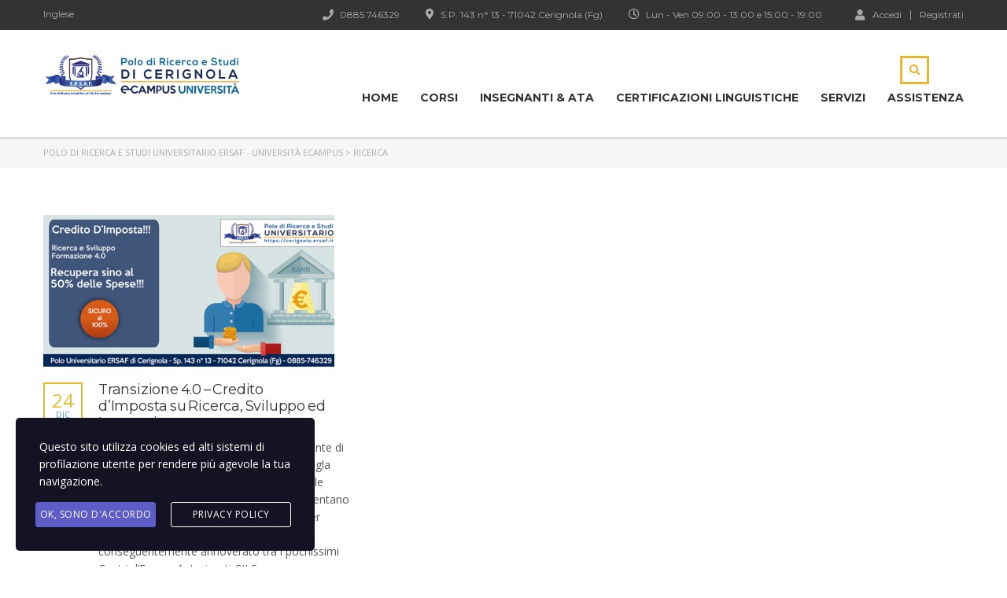

--- FILE ---
content_type: text/html; charset=UTF-8
request_url: https://cerignola.ersaf.it/tag/ricerca/
body_size: 20880
content:
<!DOCTYPE html>
<html lang="it-IT" class="no-js">
<head>
		<meta charset="UTF-8">
	<meta name="viewport" content="width=device-width, initial-scale=1, maximum-scale=1">
	<link rel="profile" href="http://gmpg.org/xfn/11">
	<link rel="pingback" href="https://cerignola.ersaf.it/xmlrpc.php">
	<title>Ricerca &#8211; Polo di Ricerca e Studi Universitario ERSAF &#8211; Università eCampus</title>
<meta name='robots' content='max-image-preview:large' />
	<style>img:is([sizes="auto" i], [sizes^="auto," i]) { contain-intrinsic-size: 3000px 1500px }</style>
	<link rel='dns-prefetch' href='//fonts.googleapis.com' />
<link rel="alternate" type="application/rss+xml" title="Polo di Ricerca e Studi Universitario ERSAF - Università eCampus &raquo; Feed" href="https://cerignola.ersaf.it/feed/" />
<link rel="alternate" type="application/rss+xml" title="Polo di Ricerca e Studi Universitario ERSAF - Università eCampus &raquo; Feed dei commenti" href="https://cerignola.ersaf.it/comments/feed/" />
<link rel="alternate" type="application/rss+xml" title="Polo di Ricerca e Studi Universitario ERSAF - Università eCampus &raquo; Ricerca Feed del tag" href="https://cerignola.ersaf.it/tag/ricerca/feed/" />
<script type="text/javascript">
/* <![CDATA[ */
window._wpemojiSettings = {"baseUrl":"https:\/\/s.w.org\/images\/core\/emoji\/16.0.1\/72x72\/","ext":".png","svgUrl":"https:\/\/s.w.org\/images\/core\/emoji\/16.0.1\/svg\/","svgExt":".svg","source":{"concatemoji":"https:\/\/cerignola.ersaf.it\/wp-includes\/js\/wp-emoji-release.min.js?ver=6.8.3"}};
/*! This file is auto-generated */
!function(s,n){var o,i,e;function c(e){try{var t={supportTests:e,timestamp:(new Date).valueOf()};sessionStorage.setItem(o,JSON.stringify(t))}catch(e){}}function p(e,t,n){e.clearRect(0,0,e.canvas.width,e.canvas.height),e.fillText(t,0,0);var t=new Uint32Array(e.getImageData(0,0,e.canvas.width,e.canvas.height).data),a=(e.clearRect(0,0,e.canvas.width,e.canvas.height),e.fillText(n,0,0),new Uint32Array(e.getImageData(0,0,e.canvas.width,e.canvas.height).data));return t.every(function(e,t){return e===a[t]})}function u(e,t){e.clearRect(0,0,e.canvas.width,e.canvas.height),e.fillText(t,0,0);for(var n=e.getImageData(16,16,1,1),a=0;a<n.data.length;a++)if(0!==n.data[a])return!1;return!0}function f(e,t,n,a){switch(t){case"flag":return n(e,"\ud83c\udff3\ufe0f\u200d\u26a7\ufe0f","\ud83c\udff3\ufe0f\u200b\u26a7\ufe0f")?!1:!n(e,"\ud83c\udde8\ud83c\uddf6","\ud83c\udde8\u200b\ud83c\uddf6")&&!n(e,"\ud83c\udff4\udb40\udc67\udb40\udc62\udb40\udc65\udb40\udc6e\udb40\udc67\udb40\udc7f","\ud83c\udff4\u200b\udb40\udc67\u200b\udb40\udc62\u200b\udb40\udc65\u200b\udb40\udc6e\u200b\udb40\udc67\u200b\udb40\udc7f");case"emoji":return!a(e,"\ud83e\udedf")}return!1}function g(e,t,n,a){var r="undefined"!=typeof WorkerGlobalScope&&self instanceof WorkerGlobalScope?new OffscreenCanvas(300,150):s.createElement("canvas"),o=r.getContext("2d",{willReadFrequently:!0}),i=(o.textBaseline="top",o.font="600 32px Arial",{});return e.forEach(function(e){i[e]=t(o,e,n,a)}),i}function t(e){var t=s.createElement("script");t.src=e,t.defer=!0,s.head.appendChild(t)}"undefined"!=typeof Promise&&(o="wpEmojiSettingsSupports",i=["flag","emoji"],n.supports={everything:!0,everythingExceptFlag:!0},e=new Promise(function(e){s.addEventListener("DOMContentLoaded",e,{once:!0})}),new Promise(function(t){var n=function(){try{var e=JSON.parse(sessionStorage.getItem(o));if("object"==typeof e&&"number"==typeof e.timestamp&&(new Date).valueOf()<e.timestamp+604800&&"object"==typeof e.supportTests)return e.supportTests}catch(e){}return null}();if(!n){if("undefined"!=typeof Worker&&"undefined"!=typeof OffscreenCanvas&&"undefined"!=typeof URL&&URL.createObjectURL&&"undefined"!=typeof Blob)try{var e="postMessage("+g.toString()+"("+[JSON.stringify(i),f.toString(),p.toString(),u.toString()].join(",")+"));",a=new Blob([e],{type:"text/javascript"}),r=new Worker(URL.createObjectURL(a),{name:"wpTestEmojiSupports"});return void(r.onmessage=function(e){c(n=e.data),r.terminate(),t(n)})}catch(e){}c(n=g(i,f,p,u))}t(n)}).then(function(e){for(var t in e)n.supports[t]=e[t],n.supports.everything=n.supports.everything&&n.supports[t],"flag"!==t&&(n.supports.everythingExceptFlag=n.supports.everythingExceptFlag&&n.supports[t]);n.supports.everythingExceptFlag=n.supports.everythingExceptFlag&&!n.supports.flag,n.DOMReady=!1,n.readyCallback=function(){n.DOMReady=!0}}).then(function(){return e}).then(function(){var e;n.supports.everything||(n.readyCallback(),(e=n.source||{}).concatemoji?t(e.concatemoji):e.wpemoji&&e.twemoji&&(t(e.twemoji),t(e.wpemoji)))}))}((window,document),window._wpemojiSettings);
/* ]]> */
</script>
<link rel='stylesheet' id='masterstudy-bootstrap-css' href='https://cerignola.ersaf.it/wp-content/plugins/masterstudy-lms-learning-management-system/assets/vendors/bootstrap.min.css?ver=1766823022' type='text/css' media='all' />
<link rel='stylesheet' id='masterstudy-bootstrap-custom-css' href='https://cerignola.ersaf.it/wp-content/plugins/masterstudy-lms-learning-management-system/assets/vendors/ms-bootstrap-custom.css?ver=1766823022' type='text/css' media='all' />
<style id='wp-emoji-styles-inline-css' type='text/css'>

	img.wp-smiley, img.emoji {
		display: inline !important;
		border: none !important;
		box-shadow: none !important;
		height: 1em !important;
		width: 1em !important;
		margin: 0 0.07em !important;
		vertical-align: -0.1em !important;
		background: none !important;
		padding: 0 !important;
	}
</style>
<link rel='stylesheet' id='wp-block-library-css' href='https://cerignola.ersaf.it/wp-includes/css/dist/block-library/style.min.css?ver=6.8.3' type='text/css' media='all' />
<style id='classic-theme-styles-inline-css' type='text/css'>
/*! This file is auto-generated */
.wp-block-button__link{color:#fff;background-color:#32373c;border-radius:9999px;box-shadow:none;text-decoration:none;padding:calc(.667em + 2px) calc(1.333em + 2px);font-size:1.125em}.wp-block-file__button{background:#32373c;color:#fff;text-decoration:none}
</style>
<link rel='stylesheet' id='wc-blocks-vendors-style-css' href='https://cerignola.ersaf.it/wp-content/plugins/woocommerce/packages/woocommerce-blocks/build/wc-blocks-vendors-style.css?ver=7.8.3' type='text/css' media='all' />
<link rel='stylesheet' id='wc-blocks-style-css' href='https://cerignola.ersaf.it/wp-content/plugins/woocommerce/packages/woocommerce-blocks/build/wc-blocks-style.css?ver=7.8.3' type='text/css' media='all' />
<style id='global-styles-inline-css' type='text/css'>
:root{--wp--preset--aspect-ratio--square: 1;--wp--preset--aspect-ratio--4-3: 4/3;--wp--preset--aspect-ratio--3-4: 3/4;--wp--preset--aspect-ratio--3-2: 3/2;--wp--preset--aspect-ratio--2-3: 2/3;--wp--preset--aspect-ratio--16-9: 16/9;--wp--preset--aspect-ratio--9-16: 9/16;--wp--preset--color--black: #000000;--wp--preset--color--cyan-bluish-gray: #abb8c3;--wp--preset--color--white: #ffffff;--wp--preset--color--pale-pink: #f78da7;--wp--preset--color--vivid-red: #cf2e2e;--wp--preset--color--luminous-vivid-orange: #ff6900;--wp--preset--color--luminous-vivid-amber: #fcb900;--wp--preset--color--light-green-cyan: #7bdcb5;--wp--preset--color--vivid-green-cyan: #00d084;--wp--preset--color--pale-cyan-blue: #8ed1fc;--wp--preset--color--vivid-cyan-blue: #0693e3;--wp--preset--color--vivid-purple: #9b51e0;--wp--preset--gradient--vivid-cyan-blue-to-vivid-purple: linear-gradient(135deg,rgba(6,147,227,1) 0%,rgb(155,81,224) 100%);--wp--preset--gradient--light-green-cyan-to-vivid-green-cyan: linear-gradient(135deg,rgb(122,220,180) 0%,rgb(0,208,130) 100%);--wp--preset--gradient--luminous-vivid-amber-to-luminous-vivid-orange: linear-gradient(135deg,rgba(252,185,0,1) 0%,rgba(255,105,0,1) 100%);--wp--preset--gradient--luminous-vivid-orange-to-vivid-red: linear-gradient(135deg,rgba(255,105,0,1) 0%,rgb(207,46,46) 100%);--wp--preset--gradient--very-light-gray-to-cyan-bluish-gray: linear-gradient(135deg,rgb(238,238,238) 0%,rgb(169,184,195) 100%);--wp--preset--gradient--cool-to-warm-spectrum: linear-gradient(135deg,rgb(74,234,220) 0%,rgb(151,120,209) 20%,rgb(207,42,186) 40%,rgb(238,44,130) 60%,rgb(251,105,98) 80%,rgb(254,248,76) 100%);--wp--preset--gradient--blush-light-purple: linear-gradient(135deg,rgb(255,206,236) 0%,rgb(152,150,240) 100%);--wp--preset--gradient--blush-bordeaux: linear-gradient(135deg,rgb(254,205,165) 0%,rgb(254,45,45) 50%,rgb(107,0,62) 100%);--wp--preset--gradient--luminous-dusk: linear-gradient(135deg,rgb(255,203,112) 0%,rgb(199,81,192) 50%,rgb(65,88,208) 100%);--wp--preset--gradient--pale-ocean: linear-gradient(135deg,rgb(255,245,203) 0%,rgb(182,227,212) 50%,rgb(51,167,181) 100%);--wp--preset--gradient--electric-grass: linear-gradient(135deg,rgb(202,248,128) 0%,rgb(113,206,126) 100%);--wp--preset--gradient--midnight: linear-gradient(135deg,rgb(2,3,129) 0%,rgb(40,116,252) 100%);--wp--preset--font-size--small: 13px;--wp--preset--font-size--medium: 20px;--wp--preset--font-size--large: 36px;--wp--preset--font-size--x-large: 42px;--wp--preset--spacing--20: 0.44rem;--wp--preset--spacing--30: 0.67rem;--wp--preset--spacing--40: 1rem;--wp--preset--spacing--50: 1.5rem;--wp--preset--spacing--60: 2.25rem;--wp--preset--spacing--70: 3.38rem;--wp--preset--spacing--80: 5.06rem;--wp--preset--shadow--natural: 6px 6px 9px rgba(0, 0, 0, 0.2);--wp--preset--shadow--deep: 12px 12px 50px rgba(0, 0, 0, 0.4);--wp--preset--shadow--sharp: 6px 6px 0px rgba(0, 0, 0, 0.2);--wp--preset--shadow--outlined: 6px 6px 0px -3px rgba(255, 255, 255, 1), 6px 6px rgba(0, 0, 0, 1);--wp--preset--shadow--crisp: 6px 6px 0px rgba(0, 0, 0, 1);}:where(.is-layout-flex){gap: 0.5em;}:where(.is-layout-grid){gap: 0.5em;}body .is-layout-flex{display: flex;}.is-layout-flex{flex-wrap: wrap;align-items: center;}.is-layout-flex > :is(*, div){margin: 0;}body .is-layout-grid{display: grid;}.is-layout-grid > :is(*, div){margin: 0;}:where(.wp-block-columns.is-layout-flex){gap: 2em;}:where(.wp-block-columns.is-layout-grid){gap: 2em;}:where(.wp-block-post-template.is-layout-flex){gap: 1.25em;}:where(.wp-block-post-template.is-layout-grid){gap: 1.25em;}.has-black-color{color: var(--wp--preset--color--black) !important;}.has-cyan-bluish-gray-color{color: var(--wp--preset--color--cyan-bluish-gray) !important;}.has-white-color{color: var(--wp--preset--color--white) !important;}.has-pale-pink-color{color: var(--wp--preset--color--pale-pink) !important;}.has-vivid-red-color{color: var(--wp--preset--color--vivid-red) !important;}.has-luminous-vivid-orange-color{color: var(--wp--preset--color--luminous-vivid-orange) !important;}.has-luminous-vivid-amber-color{color: var(--wp--preset--color--luminous-vivid-amber) !important;}.has-light-green-cyan-color{color: var(--wp--preset--color--light-green-cyan) !important;}.has-vivid-green-cyan-color{color: var(--wp--preset--color--vivid-green-cyan) !important;}.has-pale-cyan-blue-color{color: var(--wp--preset--color--pale-cyan-blue) !important;}.has-vivid-cyan-blue-color{color: var(--wp--preset--color--vivid-cyan-blue) !important;}.has-vivid-purple-color{color: var(--wp--preset--color--vivid-purple) !important;}.has-black-background-color{background-color: var(--wp--preset--color--black) !important;}.has-cyan-bluish-gray-background-color{background-color: var(--wp--preset--color--cyan-bluish-gray) !important;}.has-white-background-color{background-color: var(--wp--preset--color--white) !important;}.has-pale-pink-background-color{background-color: var(--wp--preset--color--pale-pink) !important;}.has-vivid-red-background-color{background-color: var(--wp--preset--color--vivid-red) !important;}.has-luminous-vivid-orange-background-color{background-color: var(--wp--preset--color--luminous-vivid-orange) !important;}.has-luminous-vivid-amber-background-color{background-color: var(--wp--preset--color--luminous-vivid-amber) !important;}.has-light-green-cyan-background-color{background-color: var(--wp--preset--color--light-green-cyan) !important;}.has-vivid-green-cyan-background-color{background-color: var(--wp--preset--color--vivid-green-cyan) !important;}.has-pale-cyan-blue-background-color{background-color: var(--wp--preset--color--pale-cyan-blue) !important;}.has-vivid-cyan-blue-background-color{background-color: var(--wp--preset--color--vivid-cyan-blue) !important;}.has-vivid-purple-background-color{background-color: var(--wp--preset--color--vivid-purple) !important;}.has-black-border-color{border-color: var(--wp--preset--color--black) !important;}.has-cyan-bluish-gray-border-color{border-color: var(--wp--preset--color--cyan-bluish-gray) !important;}.has-white-border-color{border-color: var(--wp--preset--color--white) !important;}.has-pale-pink-border-color{border-color: var(--wp--preset--color--pale-pink) !important;}.has-vivid-red-border-color{border-color: var(--wp--preset--color--vivid-red) !important;}.has-luminous-vivid-orange-border-color{border-color: var(--wp--preset--color--luminous-vivid-orange) !important;}.has-luminous-vivid-amber-border-color{border-color: var(--wp--preset--color--luminous-vivid-amber) !important;}.has-light-green-cyan-border-color{border-color: var(--wp--preset--color--light-green-cyan) !important;}.has-vivid-green-cyan-border-color{border-color: var(--wp--preset--color--vivid-green-cyan) !important;}.has-pale-cyan-blue-border-color{border-color: var(--wp--preset--color--pale-cyan-blue) !important;}.has-vivid-cyan-blue-border-color{border-color: var(--wp--preset--color--vivid-cyan-blue) !important;}.has-vivid-purple-border-color{border-color: var(--wp--preset--color--vivid-purple) !important;}.has-vivid-cyan-blue-to-vivid-purple-gradient-background{background: var(--wp--preset--gradient--vivid-cyan-blue-to-vivid-purple) !important;}.has-light-green-cyan-to-vivid-green-cyan-gradient-background{background: var(--wp--preset--gradient--light-green-cyan-to-vivid-green-cyan) !important;}.has-luminous-vivid-amber-to-luminous-vivid-orange-gradient-background{background: var(--wp--preset--gradient--luminous-vivid-amber-to-luminous-vivid-orange) !important;}.has-luminous-vivid-orange-to-vivid-red-gradient-background{background: var(--wp--preset--gradient--luminous-vivid-orange-to-vivid-red) !important;}.has-very-light-gray-to-cyan-bluish-gray-gradient-background{background: var(--wp--preset--gradient--very-light-gray-to-cyan-bluish-gray) !important;}.has-cool-to-warm-spectrum-gradient-background{background: var(--wp--preset--gradient--cool-to-warm-spectrum) !important;}.has-blush-light-purple-gradient-background{background: var(--wp--preset--gradient--blush-light-purple) !important;}.has-blush-bordeaux-gradient-background{background: var(--wp--preset--gradient--blush-bordeaux) !important;}.has-luminous-dusk-gradient-background{background: var(--wp--preset--gradient--luminous-dusk) !important;}.has-pale-ocean-gradient-background{background: var(--wp--preset--gradient--pale-ocean) !important;}.has-electric-grass-gradient-background{background: var(--wp--preset--gradient--electric-grass) !important;}.has-midnight-gradient-background{background: var(--wp--preset--gradient--midnight) !important;}.has-small-font-size{font-size: var(--wp--preset--font-size--small) !important;}.has-medium-font-size{font-size: var(--wp--preset--font-size--medium) !important;}.has-large-font-size{font-size: var(--wp--preset--font-size--large) !important;}.has-x-large-font-size{font-size: var(--wp--preset--font-size--x-large) !important;}
:where(.wp-block-post-template.is-layout-flex){gap: 1.25em;}:where(.wp-block-post-template.is-layout-grid){gap: 1.25em;}
:where(.wp-block-columns.is-layout-flex){gap: 2em;}:where(.wp-block-columns.is-layout-grid){gap: 2em;}
:root :where(.wp-block-pullquote){font-size: 1.5em;line-height: 1.6;}
</style>
<link rel='stylesheet' id='apss-font-awesome-five-css' href='https://cerignola.ersaf.it/wp-content/plugins/accesspress-social-share/css/fontawesome-all.css?ver=4.5.6' type='text/css' media='all' />
<link rel='stylesheet' id='apss-frontend-css-css' href='https://cerignola.ersaf.it/wp-content/plugins/accesspress-social-share/css/frontend.css?ver=4.5.6' type='text/css' media='all' />
<link rel='stylesheet' id='apss-font-opensans-css' href='//fonts.googleapis.com/css?family=Open+Sans&#038;ver=6.8.3' type='text/css' media='all' />
<link rel='stylesheet' id='stm_zoom_main-css' href='https://cerignola.ersaf.it/wp-content/plugins/eroom-zoom-meetings-webinar/assets/css/frontend/main.css?ver=1.4.0' type='text/css' media='all' />
<link rel='stylesheet' id='jazz_css-css' href='https://cerignola.ersaf.it/wp-content/plugins/jazz-popups/jazz-popup/jazz-popup_new.css?ver=6.8.3' type='text/css' media='all' />
<link rel='stylesheet' id='linear-css' href='https://cerignola.ersaf.it/wp-content/plugins/masterstudy-lms-learning-management-system/assets/linearicons/linear.css?ver=1766823022' type='text/css' media='all' />
<link rel='stylesheet' id='linear-icons-css' href='https://cerignola.ersaf.it/wp-content/plugins/masterstudy-lms-learning-management-system/nuxy/metaboxes/assets/css/linear-icons.css?ver=1766823022' type='text/css' media='all' />
<link rel='stylesheet' id='font-awesome-min-css' href='https://cerignola.ersaf.it/wp-content/plugins/masterstudy-lms-learning-management-system/assets/vendors/font-awesome.min.css?ver=1766823022' type='text/css' media='all' />
<link rel='stylesheet' id='ms-font-icomoon-css' href='https://cerignola.ersaf.it/wp-content/plugins/masterstudy-lms-learning-management-system/assets/vendors/icomoon.fonts.css?ver=1766823022' type='text/css' media='all' />
<link rel='stylesheet' id='stm_lms_icons-css' href='https://cerignola.ersaf.it/wp-content/plugins/masterstudy-lms-learning-management-system/assets/icons/style.css?ver=1766823022' type='text/css' media='all' />
<link rel='stylesheet' id='video.js-css' href='https://cerignola.ersaf.it/wp-content/plugins/masterstudy-lms-learning-management-system/assets/vendors/video-js.min.css?ver=1766823022' type='text/css' media='all' />
<link rel='stylesheet' id='masterstudy-lms-learning-management-system-css' href='https://cerignola.ersaf.it/wp-content/plugins/masterstudy-lms-learning-management-system/assets/css/stm_lms.css?ver=1766823022' type='text/css' media='all' />
<link rel='stylesheet' id='stm-lms-pmpro-css' href='https://cerignola.ersaf.it/wp-content/plugins/masterstudy-lms-learning-management-system/assets/css/parts/pmpro.css?ver=1766823022' type='text/css' media='all' />
<link rel='stylesheet' id='pmpro_frontend-css' href='https://cerignola.ersaf.it/wp-content/plugins/paid-memberships-pro/css/frontend.css?ver=2.12.10' type='text/css' media='screen' />
<link rel='stylesheet' id='pmpro_print-css' href='https://cerignola.ersaf.it/wp-content/plugins/paid-memberships-pro/css/print.css?ver=2.12.10' type='text/css' media='print' />
<link rel='stylesheet' id='stm_lazyload_init-css' href='https://cerignola.ersaf.it/wp-content/plugins/stm-post-type/theme/assets/lazyload.css?ver=6.8.3' type='text/css' media='all' />
<style id='woocommerce-inline-inline-css' type='text/css'>
.woocommerce form .form-row .required { visibility: visible; }
</style>
<link rel='stylesheet' id='stm-gdpr-styles-css' href='https://cerignola.ersaf.it/wp-content/plugins/stm-gdpr-compliance/assets/css/styles.css?ver=6.8.3' type='text/css' media='all' />
<link rel='stylesheet' id='wc-gateway-ppec-frontend-css' href='https://cerignola.ersaf.it/wp-content/plugins/woocommerce-gateway-paypal-express-checkout/assets/css/wc-gateway-ppec-frontend.css?ver=2.1.3' type='text/css' media='all' />
<link rel='stylesheet' id='font-icomoon-css' href='https://cerignola.ersaf.it/wp-content/themes/masterstudy/assets/css/icomoon.fonts.css?ver=1766823021' type='text/css' media='all' />
<link rel='stylesheet' id='font-icomoon-rtl-css' href='https://cerignola.ersaf.it/wp-content/themes/masterstudy/assets/css/rtl_demo/style.css?ver=1766823021' type='text/css' media='all' />
<link rel='stylesheet' id='select2-css' href='https://cerignola.ersaf.it/wp-content/plugins/woocommerce/assets/css/select2.css?ver=6.7.0' type='text/css' media='all' />
<link rel='stylesheet' id='fancybox-css' href='https://cerignola.ersaf.it/wp-content/themes/masterstudy/assets/vendors/jquery.fancybox.min.css?ver=1766823021' type='text/css' media='all' />
<link rel='stylesheet' id='animate-css' href='https://cerignola.ersaf.it/wp-content/themes/masterstudy/assets/css/animate.css?ver=1766823021' type='text/css' media='all' />
<link rel='stylesheet' id='stm_theme_styles-css' href='https://cerignola.ersaf.it/wp-content/themes/masterstudy/assets/css/styles.css?ver=1766823021' type='text/css' media='all' />
<link rel='stylesheet' id='stm-stm_layout_styles-default-css' href='https://cerignola.ersaf.it/wp-content/themes/masterstudy/assets/css/vc_modules/stm_layout_styles/default.css?ver=1766823021' type='text/css' media='all' />
<link rel='stylesheet' id='stm_theme_styles_animation-css' href='https://cerignola.ersaf.it/wp-content/themes/masterstudy/assets/css/animation.css?ver=1766823021' type='text/css' media='all' />
<link rel='stylesheet' id='stm-headers-header_default-css' href='https://cerignola.ersaf.it/wp-content/themes/masterstudy/assets/css/vc_modules/headers/header_default.css?ver=1766823021' type='text/css' media='all' />
<link rel='stylesheet' id='stm-headers_transparent-header_default_transparent-css' href='https://cerignola.ersaf.it/wp-content/themes/masterstudy/assets/css/vc_modules/headers_transparent/header_default_transparent.css?ver=1766823021' type='text/css' media='all' />
<link rel='stylesheet' id='stm_theme_style-css' href='https://cerignola.ersaf.it/wp-content/themes/masterstudy/style.css?ver=1766823021' type='text/css' media='all' />
<style id='stm_theme_style-inline-css' type='text/css'>
@media (max-width: 1025px) {
	    #header .header_default {
	        background-color : #ffffff !important;
	    }
	    #header .header_default .stm_lms_search_popup .inner{
	     background-color : #ffffff !important;
	    }
	    #header .header_default .stm_lms_account_popup .inner{
	     background-color : #ffffff !important;
	    }
	    #header .header_default .stm_header_top_search{
	     background-color : #ffffff !important;
	    }
	    #header .header_default  *{
	     color :  !important;
	    }
	}
</style>
<link rel='stylesheet' id='stm_theme_custom_styles-css' href='https://cerignola.ersaf.it/wp-content/uploads/stm_lms_styles/custom_styles.css?ver=1766823021' type='text/css' media='all' />
<link rel='stylesheet' id='language_center-css' href='https://cerignola.ersaf.it/wp-content/themes/masterstudy/assets/layout_icons/language_center/style.css?ver=1766823021' type='text/css' media='all' />
<link rel='stylesheet' id='js_composer_front-css' href='https://cerignola.ersaf.it/wp-content/plugins/js_composer/assets/css/js_composer.min.css?ver=6.7.0' type='text/css' media='all' />
<link rel='stylesheet' id='redux-google-fonts-stm_option-css' href='https://fonts.googleapis.com/css?family=Montserrat%3A100%2C200%2C300%2C400%2C500%2C600%2C700%2C800%2C900%2C100italic%2C200italic%2C300italic%2C400italic%2C500italic%2C600italic%2C700italic%2C800italic%2C900italic%7COpen+Sans%3A300%2C400%2C600%2C700%2C800%2C300italic%2C400italic%2C600italic%2C700italic%2C800italic&#038;subset=latin&#038;ver=1638573684' type='text/css' media='all' />
<script type="text/javascript">
            window._nslDOMReady = function (callback) {
                if ( document.readyState === "complete" || document.readyState === "interactive" ) {
                    callback();
                } else {
                    document.addEventListener( "DOMContentLoaded", callback );
                }
            };
            </script><script type="text/javascript" src="https://cerignola.ersaf.it/wp-includes/js/jquery/jquery.min.js?ver=3.7.1" id="jquery-core-js"></script>
<script type="text/javascript" src="https://cerignola.ersaf.it/wp-includes/js/jquery/jquery-migrate.min.js?ver=3.4.1" id="jquery-migrate-js"></script>
<script type="text/javascript" src="https://cerignola.ersaf.it/wp-content/plugins/jazz-popups/jazz-popup/jquery.jazz-popup.js?ver=6.8.3" id="pluginscript1-js"></script>
<script type="text/javascript" src="https://cerignola.ersaf.it/wp-content/plugins/jazz-popups/js/customcookie.js?ver=6.8.3" id="pluginscript3-js"></script>
<script type="text/javascript" src="https://cerignola.ersaf.it/wp-content/plugins/masterstudy-lms-learning-management-system/nuxy/metaboxes/assets/js/vue.min.js?ver=1766823022" id="vue.js-js"></script>
<script type="text/javascript" src="https://cerignola.ersaf.it/wp-content/plugins/masterstudy-lms-learning-management-system/nuxy/metaboxes/assets/js/vue-resource.min.js?ver=1766823022" id="vue-resource.js-js"></script>
<script type="text/javascript" src="https://cerignola.ersaf.it/wp-content/plugins/masterstudy-lms-learning-management-system/nuxy/metaboxes/assets/js/vue2-datepicker.min.js?ver=1766823022" id="vue2-datepicker-js"></script>
<script type="text/javascript" id="stm-lms-lms-js-extra">
/* <![CDATA[ */
var stm_lms_vars = {"symbol":"\u20ac","position":"left","currency_thousands":",","wp_rest_nonce":"ad8d2dd0ad"};
/* ]]> */
</script>
<script type="text/javascript" src="https://cerignola.ersaf.it/wp-content/plugins/masterstudy-lms-learning-management-system/assets/js/lms.js?ver=1766823022" id="stm-lms-lms-js"></script>
<script type="text/javascript" src="https://cerignola.ersaf.it/wp-content/plugins/stm-post-type/theme/assets/lazysizes.min.js?ver=6.8.3" id="lazysizes.js-js"></script>
<script type="text/javascript" src="https://cerignola.ersaf.it/wp-content/plugins/stm-post-type/theme/assets/stm_lms_lazyload.js?ver=6.8.3" id="stm_lms_lazysizes-js"></script>
<script type="text/javascript" src="https://cerignola.ersaf.it/wp-content/plugins/woocommerce/assets/js/jquery-blockui/jquery.blockUI.min.js?ver=2.7.0-wc.6.7.0" id="jquery-blockui-js"></script>
<script type="text/javascript" id="wc-add-to-cart-js-extra">
/* <![CDATA[ */
var wc_add_to_cart_params = {"ajax_url":"\/wp-admin\/admin-ajax.php","wc_ajax_url":"\/?wc-ajax=%%endpoint%%","i18n_view_cart":"View cart","cart_url":"https:\/\/cerignola.ersaf.it\/cart\/","is_cart":"","cart_redirect_after_add":"no"};
/* ]]> */
</script>
<script type="text/javascript" src="https://cerignola.ersaf.it/wp-content/plugins/woocommerce/assets/js/frontend/add-to-cart.min.js?ver=6.7.0" id="wc-add-to-cart-js"></script>
<script type="text/javascript" src="https://cerignola.ersaf.it/wp-content/plugins/js_composer/assets/js/vendors/woocommerce-add-to-cart.js?ver=6.7.0" id="vc_woocommerce-add-to-cart-js-js"></script>
<link rel="https://api.w.org/" href="https://cerignola.ersaf.it/wp-json/" /><link rel="alternate" title="JSON" type="application/json" href="https://cerignola.ersaf.it/wp-json/wp/v2/tags/127" /><link rel="EditURI" type="application/rsd+xml" title="RSD" href="https://cerignola.ersaf.it/xmlrpc.php?rsd" />
<meta name="generator" content="WordPress 6.8.3" />
<meta name="generator" content="WooCommerce 6.7.0" />
		<script>
			var daysStr = "Giorni";
			var hoursStr = "Ore";
			var minutesStr = "Minuti";
			var secondsStr = "Secondi";
		</script>
		    <script>
        var stm_lms_pro_nonces = {"stm_lms_pro_install_base":"620b41eb2e","stm_lms_pro_search_courses":"d8f69d2247","stm_lms_pro_udemy_import_courses":"3002ad036a","stm_lms_pro_udemy_publish_course":"8415daa6e4","stm_lms_pro_udemy_import_curriculum":"4152daeb2f","stm_lms_pro_save_addons":"b4c304a54c","stm_lms_create_announcement":"f14671d41d","stm_lms_pro_upload_image":"7c9aa62f29","stm_lms_pro_get_image_data":"be3d61b10c","stm_lms_pro_save_quiz":"b347807f25","stm_lms_pro_save_lesson":"0b14f4e616","stm_lms_pro_save_front_course":"30b291d2db","stm_lms_get_course_info":"89a19634fe","stm_lms_get_course_students":"2d49186d2d","stm_lms_change_post_status":"ac59c07069"};
    </script>
    	<script type="text/javascript">
		var stm_lms_ajaxurl = 'https://cerignola.ersaf.it/wp-admin/admin-ajax.php';
		var stm_lms_resturl = 'https://cerignola.ersaf.it/wp-json/stm-lms/v1';
	</script>

	<style>
		.vue_is_disabled {
			display: none;
		}
	</style>
		<script>
		var stm_lms_nonces = {"load_modal":"4ce9ac553e","load_content":"7da9523a48","start_quiz":"fd41ef747f","user_answers":"3ce3f5be23","get_order_info":"74d895c732","user_orders":"7ecee35fe0","stm_lms_get_instructor_courses":"b1daa7f2ee","stm_lms_add_comment":"dd8e5863b2","stm_lms_get_comments":"e601cf5e32","stm_lms_login":"83eb3a5453","stm_lms_register":"df1960345b","stm_lms_become_instructor":"cd89e85bac","stm_lms_enterprise":"039ef8f848","stm_lms_get_user_courses":"4318f4b52d","stm_lms_get_user_quizzes":"b81442c067","stm_lms_wishlist":"f06ca8aff3","stm_lms_save_user_info":"c59653e97d","stm_lms_lost_password":"8593167366","stm_lms_change_avatar":"c817e4d8b1","stm_lms_delete_avatar":"5fd0d62c83","stm_lms_complete_lesson":"6ba12e20ec","stm_lms_use_membership":"14d1e5bfc6","stm_lms_change_featured":"94a6718931","stm_lms_delete_course_subscription":"f58e614b1f","stm_lms_get_reviews":"c79d54c23c","stm_lms_add_review":"55422224c7","stm_lms_add_to_cart":"b9746c0685","stm_lms_delete_from_cart":"52bd95f526","stm_lms_purchase":"35beca71a6","stm_lms_send_message":"f7e7380bcf","stm_lms_get_user_conversations":"362cde6474","stm_lms_get_user_messages":"bb713756f6","stm_curriculum":"5d5178686e","stm_manage_posts":"630cbf9db5","stm_curriculum_create_item":"dc56bb4f76","stm_curriculum_get_item":"58380ee8e3","stm_save_questions":"ee61ff10da","stm_lms_terms":"82256b30dd","stm_lms_questions":"5589156ff7","stm_lms_create_term":"1c0bf76cfe","stm_save_title":"b78dbe4cd5","wpcfto_save_settings":"84b20da9bc","stm_lms_tables_update":"b9c35de113","stm_lms_get_enterprise_groups":"7318ae4c44","stm_lms_get_enterprise_group":"2a70ae6329","stm_lms_add_enterprise_group":"c3f4201b9e","stm_lms_delete_enterprise_group":"60621743b9","stm_lms_add_to_cart_enterprise":"04597c8840","stm_lms_get_user_ent_courses":"b27b749f09","stm_lms_delete_user_ent_courses":"624e495778","stm_lms_add_user_ent_courses":"832b8143d0","stm_lms_change_ent_group_admin":"189abc7110","stm_lms_delete_user_from_group":"07a4faf05d","stm_lms_import_groups":"fd465ede28","stm_lms_upload_file_assignment":"b4e53575f7","stm_lms_delete_assignment_file":"e978f1c8e7","stm_lms_save_draft_content":"28b4c911f8","stm_lms_accept_draft_assignment":"a471558d85","stm_lms_get_assignment_data":"b6757f4d27","stm_lms_get_instructor_assingments":"53c6967e60","stm_lms_get_user_assingments":"5d82a280b1","stm_lms_edit_user_answer":"45e8bc611e","stm_lms_get_user_points_history":"dc85191c99","stm_lms_buy_for_points":"06d4108a89","stm_lms_get_point_users":"d7003c6f03","stm_lms_get_user_points_history_admin":"2bf54814fc","stm_lms_change_points":"6dbf438c39","stm_lms_delete_points":"224be0df63","stm_lms_get_user_bundles":"f134612574","stm_lms_change_bundle_status":"f1ce6765eb","stm_lms_delete_bundle":"808f4f9f4c","stm_lms_get_co_courses":"cfe00329de","stm_lms_check_certificate_code":"3047b90787","stm_lms_get_google_classroom_courses":"6030c731df","stm_lms_get_google_classroom_course":"86fd5863c6","stm_lms_get_google_classroom_publish_course":"4b63ea70b6","stm_lms_get_g_c_get_archive_page":"b28851ffbe","install_zoom_addon":"a18d61ab37","stm_lms_get_course_cookie_redirect":"cc0bf5318b","stm_get_certificates":"6a2dda52be","stm_get_certificate_fields":"7635c73802","stm_save_certificate":"abfd8a16e4","stm_get_certificate_categories":"1996353020","stm_get_certificate":"ff0b6cda99","stm_delete_certificate":"aaaaf1dfba","stm_lms_get_users_submissions":"0574992d53","stm_lms_update_user_status":"1f9403918d","stm_lms_hide_become_instructor_notice":"a01db93e72","stm_lms_ban_user":"ca050ce0fa","stm_lms_save_forms":"3f9f72f227","stm_lms_get_forms":"17c8a5acdb","stm_lms_upload_form_file":"1bdec4e31d","stm_lms_dashboard_get_course_students":"e434fb9a7a","stm_lms_dashboard_delete_user_from_course":"afc3804835","stm_lms_dashboard_add_user_to_course":"fa9b50095e","stm_lms_add_to_cart_guest":"cf48fb8b06","stm_lms_fast_login":"6137616f3b","stm_lms_fast_register":"579ab44fdb","stm_lms_change_lms_author":"05eeee9954","stm_lms_add_student_manually":"1023c6d432","stm_lms_change_course_status":"315aa4603a","stm_lms_total_progress":"9c9ae3d940","stm_lms_add_h5p_result":"678db7152e","stm_lms_toggle_buying":"2d5ecc86bd","stm_lms_logout":"f0b53e88fb","stm_lms_restore_password":"68ff965e9e","stm_lms_hide_announcement":"0911cd921c","stm_lms_get_curriculum_v2":"9f217a9588","stm_lms_dashboard_get_student_progress":"6811d78260","stm_lms_dashboard_set_student_item_progress":"76d5bc3f4e","stm_lms_dashboard_reset_student_progress":"0b0eafdc49","stm_lms_dashboard_get_courses_list":"d6416a118e","stm_lms_dashboard_get_student_assignments":"aedc1d3632","stm_lms_dashboard_get_student_quizzes":"a5f91910bb","stm_lms_dashboard_get_student_quiz":"7deb136fa1","stm_lms_wizard_save_settings":"a994afba02","stm_lms_wizard_save_business_type":"8eda76818a","stm_lms_get_enrolled_assingments":"aecaf8e9bb"};
	</script>
		<script type="text/javascript">
		var stm_wpcfto_ajaxurl = 'https://cerignola.ersaf.it/wp-admin/admin-ajax.php';
	</script>

	<style>
		.vue_is_disabled {
			display: none;
		}
	</style>
		<script>
		var stm_wpcfto_nonces = {"wpcfto_save_settings":"84b20da9bc","get_image_url":"6e3ec8f45d","wpcfto_upload_file":"bed4834d61","wpcfto_search_posts":"a2e811c158"};
	</script>
		<script>
		var ajaxurl = 'https://cerignola.ersaf.it/wp-admin/admin-ajax.php';
		var stm_install_plugin = 'ed7069efac';
		var stm_buddypress_groups = 'ddc502e533';
		var stm_ajax_add_review = '82926b3e24';
	</script>
	<link rel="shortcut icon" type="image/x-icon" href="https://cerignola.ersaf.it/wp-content/uploads/2019/12/ERSAF_LOGO_sito_PNG-01-01.png" />
	<noscript><style>.woocommerce-product-gallery{ opacity: 1 !important; }</style></noscript>
			<style>
			#wp-admin-bar-stm_lms_settings			img {
				max-width: 25px;
				vertical-align: top;
				position: relative;
				top: 3px;
			}
		</style>
		<meta name="generator" content="Powered by WPBakery Page Builder - drag and drop page builder for WordPress."/>
<meta name="generator" content="Powered by Slider Revolution 6.5.11 - responsive, Mobile-Friendly Slider Plugin for WordPress with comfortable drag and drop interface." />
<script type="text/javascript">function setREVStartSize(e){
			//window.requestAnimationFrame(function() {				 
				window.RSIW = window.RSIW===undefined ? window.innerWidth : window.RSIW;	
				window.RSIH = window.RSIH===undefined ? window.innerHeight : window.RSIH;	
				try {								
					var pw = document.getElementById(e.c).parentNode.offsetWidth,
						newh;
					pw = pw===0 || isNaN(pw) ? window.RSIW : pw;
					e.tabw = e.tabw===undefined ? 0 : parseInt(e.tabw);
					e.thumbw = e.thumbw===undefined ? 0 : parseInt(e.thumbw);
					e.tabh = e.tabh===undefined ? 0 : parseInt(e.tabh);
					e.thumbh = e.thumbh===undefined ? 0 : parseInt(e.thumbh);
					e.tabhide = e.tabhide===undefined ? 0 : parseInt(e.tabhide);
					e.thumbhide = e.thumbhide===undefined ? 0 : parseInt(e.thumbhide);
					e.mh = e.mh===undefined || e.mh=="" || e.mh==="auto" ? 0 : parseInt(e.mh,0);		
					if(e.layout==="fullscreen" || e.l==="fullscreen") 						
						newh = Math.max(e.mh,window.RSIH);					
					else{					
						e.gw = Array.isArray(e.gw) ? e.gw : [e.gw];
						for (var i in e.rl) if (e.gw[i]===undefined || e.gw[i]===0) e.gw[i] = e.gw[i-1];					
						e.gh = e.el===undefined || e.el==="" || (Array.isArray(e.el) && e.el.length==0)? e.gh : e.el;
						e.gh = Array.isArray(e.gh) ? e.gh : [e.gh];
						for (var i in e.rl) if (e.gh[i]===undefined || e.gh[i]===0) e.gh[i] = e.gh[i-1];
											
						var nl = new Array(e.rl.length),
							ix = 0,						
							sl;					
						e.tabw = e.tabhide>=pw ? 0 : e.tabw;
						e.thumbw = e.thumbhide>=pw ? 0 : e.thumbw;
						e.tabh = e.tabhide>=pw ? 0 : e.tabh;
						e.thumbh = e.thumbhide>=pw ? 0 : e.thumbh;					
						for (var i in e.rl) nl[i] = e.rl[i]<window.RSIW ? 0 : e.rl[i];
						sl = nl[0];									
						for (var i in nl) if (sl>nl[i] && nl[i]>0) { sl = nl[i]; ix=i;}															
						var m = pw>(e.gw[ix]+e.tabw+e.thumbw) ? 1 : (pw-(e.tabw+e.thumbw)) / (e.gw[ix]);					
						newh =  (e.gh[ix] * m) + (e.tabh + e.thumbh);
					}
					var el = document.getElementById(e.c);
					if (el!==null && el) el.style.height = newh+"px";					
					el = document.getElementById(e.c+"_wrapper");
					if (el!==null && el) {
						el.style.height = newh+"px";
						el.style.display = "block";
					}
				} catch(e){
					console.log("Failure at Presize of Slider:" + e)
				}					   
			//});
		  };</script>
<style type="text/css" title="dynamic-css" class="options-output">.logo-unit .logo{font-family:Montserrat;color:#fff;font-size:23px;}.header_top_bar, .header_top_bar a, .header_2_top_bar .header_2_top_bar__inner ul.header-menu li a{font-family:Montserrat;font-weight:normal;font-style:normal;color:#aaaaaa;font-size:12px;}
body.skin_custom_color .stm_archive_product_inner_grid_content .stm-courses li.product.course-col-list .product-image .onsale, 
body.skin_custom_color .related.products .stm-courses li.product.course-col-list .product-image .onsale,
body.skin_custom_color .stm_archive_product_inner_grid_content .stm-courses li.product .product__inner .woocommerce-LoopProduct-link .onsale, 
body.skin_custom_color .related.products .stm-courses li.product .product__inner .woocommerce-LoopProduct-link .onsale,
body.skin_custom_color .post_list_main_section_wrapper .post_list_meta_unit .sticky_post,
body.skin_custom_color .overflowed_content .wpb_column .icon_box,
body.skin_custom_color .stm_countdown_bg,
body.skin_custom_color #searchform-mobile .search-wrapper .search-submit,
body.skin_custom_color .header-menu-mobile .header-menu > li .arrow.active,
body.skin_custom_color .header-menu-mobile .header-menu > li.opened > a,
body.skin_custom_color mark,
body.skin_custom_color .woocommerce .cart-totals_wrap .shipping-calculator-button:hover,
body.skin_custom_color .detailed_rating .detail_rating_unit tr td.bar .full_bar .bar_filler,
body.skin_custom_color .product_status.new,
body.skin_custom_color .stm_woo_helpbar .woocommerce-product-search input[type="submit"],
body.skin_custom_color .stm_archive_product_inner_unit .stm_archive_product_inner_unit_centered .stm_featured_product_price .price.price_free,
body.skin_custom_color .sidebar-area .widget:after,
body.skin_custom_color .sidebar-area .socials_widget_wrapper .widget_socials li .back a,
body.skin_custom_color .socials_widget_wrapper .widget_socials li .back a,
body.skin_custom_color .widget_categories ul li a:hover:after,
body.skin_custom_color .event_date_info_table .event_btn .btn-default,
body.skin_custom_color .course_table tr td.stm_badge .badge_unit.quiz,
body.skin_custom_color .page-links span:hover,
body.skin_custom_color .page-links span:after,
body.skin_custom_color .page-links > span:after,
body.skin_custom_color .page-links > span,
body.skin_custom_color .stm_post_unit:after,
body.skin_custom_color .blog_layout_grid .post_list_content_unit:after,
body.skin_custom_color ul.page-numbers > li a.page-numbers:after,
body.skin_custom_color ul.page-numbers > li span.page-numbers:after,
body.skin_custom_color ul.page-numbers > li a.page-numbers:hover,
body.skin_custom_color ul.page-numbers > li span.page-numbers:hover,
body.skin_custom_color ul.page-numbers > li a.page-numbers.current:after,
body.skin_custom_color ul.page-numbers > li span.page-numbers.current:after,
body.skin_custom_color ul.page-numbers > li a.page-numbers.current,
body.skin_custom_color ul.page-numbers > li span.page-numbers.current,
body.skin_custom_color .triangled_colored_separator,
body.skin_custom_color .magic_line,
body.skin_custom_color .navbar-toggle .icon-bar,
body.skin_custom_color .navbar-toggle:hover .icon-bar,
body.skin_custom_color #searchform .search-submit,
body.skin_custom_color .header_main_menu_wrapper .header-menu > li > ul.sub-menu:before,
body.skin_custom_color .search-toggler:after,
body.skin_custom_color .modal .popup_title,
body.skin_custom_color .sticky_post,
body.skin_custom_color .btn-carousel-control:after,
.primary_bg_color,
.mbc,
.stm_lms_courses_carousel_wrapper .owl-dots .owl-dot.active,
.stm_lms_courses_carousel__term.active,
body.course_hub .header_default.header_2,
.triangled_colored_separator:before,
.triangled_colored_separator:after,
body.skin_custom_color.udemy .btn-default,
.single_instructor .stm_lms_courses .stm_lms_load_more_courses, 
.single_instructor .stm_lms_courses .stm_lms_load_more_courses:hover,
.stm_lms_course_sticky_panel .stm_lms_course_sticky_panel__button .btn,
.stm_lms_course_sticky_panel .stm_lms_course_sticky_panel__button .btn:hover,
body.skin_custom_color.language_center .btn-default,
.header-login-button.sign-up a,
#header .header_6 .stm_lms_log_in,
body.cooking .stm_lms_courses_carousel__buttons .stm_lms_courses_carousel__button:hover,
body.cooking .stm_theme_wpb_video_wrapper .stm_video_preview:after,
body.cooking .btn.btn-default, 
body.cooking .button, 
body.cooking .form-submit .submit, 
body.cooking .post-password-form input[type=submit],
body.cooking .btn.btn-default:hover, 
body.cooking .button:hover, 
body.cooking .form-submit .submit:hover, 
body.cooking .post-password-form input[type=submit]:hover,
body.cooking div.multiseparator:after,
body.cooking .view_type_switcher a.view_grid.active_grid, 
body.cooking .view_type_switcher a.view_list.active_list, 
body.cooking .view_type_switcher a:hover,
body.cooking.woocommerce .sidebar-area .widget .widget_title:after,
body.cooking.woocommerce .sidebar-area .widget.widget_price_filter .price_slider_wrapper .price_slider .ui-slider-handle,
body.cooking.woocommerce .sidebar-area .widget.widget_price_filter .price_slider_wrapper .price_slider .ui-slider-range,
body.cooking .stm_lms_courses_list_view .stm_lms_courses__grid .stm_lms_courses__single--image>a:after,
body.cooking .testimonials_main_wrapper.simple_carousel_wrapper .btn-carousel-control:hover,
body.cooking .testimonials_main_wrapper.simple_carousel_wrapper .btn-carousel-control:focus,
body.cooking .short_separator,
body.cooking .widget_tag_cloud .tagcloud a:hover,
body.cooking .blog_layout_grid .sticky .post_list_meta_unit,
body.cooking .stm_lms_instructor_courses__single--featured .feature_it,

.stm_archive_product_inner_grid_content .stm-courses li.product .product__inner .button:hover,

body.tech .stm_lms_courses_carousel__buttons .stm_lms_courses_carousel__button:hover,
body.tech .stm_theme_wpb_video_wrapper .stm_video_preview:after,
body.tech .btn.btn-default, 
body.tech .button, 
body.tech .form-submit .submit, 
body.tech .post-password-form input[type=submit],
body.tech .btn.btn-default:hover, 
body.tech .button:hover, 
body.tech .form-submit .submit:hover, 
body.tech .post-password-form input[type=submit]:hover,
body.tech div.multiseparator:after,
body.tech .view_type_switcher a.view_grid.active_grid, 
body.tech .view_type_switcher a.view_list.active_list, 
body.tech .view_type_switcher a:hover,
body.tech.woocommerce .sidebar-area .widget .widget_title:after,
body.tech.woocommerce .sidebar-area .widget.widget_price_filter .price_slider_wrapper .price_slider .ui-slider-handle,
body.tech.woocommerce .sidebar-area .widget.widget_price_filter .price_slider_wrapper .price_slider .ui-slider-range,
body.tech .stm_lms_courses_list_view .stm_lms_courses__grid .stm_lms_courses__single--image>a:after,
body.tech .testimonials_main_wrapper.simple_carousel_wrapper .btn-carousel-control:hover,
body.tech .testimonials_main_wrapper.simple_carousel_wrapper .btn-carousel-control:focus,
body.tech .short_separator,
body.tech .stm_lms_wishlist_button .lnr:after,
body.tech .widget_tag_cloud .tagcloud a:hover,
body.tech .blog_layout_grid .sticky .post_list_meta_unit,
body.tech .stm_lms_instructor_courses__single--featured .feature_it,
body.tech .select2-container--default .select2-results__option--highlighted[aria-selected], 
body.tech .select2-container--default .select2-results__option--highlighted[data-selected]
{background-color:#eab830;}.icon_box.stm_icon_box_hover_none{border-left-color:#eab830;}
body.skin_custom_color ul.page-numbers > li a.page-numbers:hover,
body.skin_custom_color ul.page-numbers > li a.page-numbers.current,
body.skin_custom_color ul.page-numbers > li span.page-numbers.current,
body.skin_custom_color .custom-border textarea:active, 
body.skin_custom_color .custom-border input[type=text]:active,
body.skin_custom_color .custom-border input[type=email]:active, 
body.skin_custom_color .custom-border input[type=number]:active, 
body.skin_custom_color .custom-border input[type=password]:active, 
body.skin_custom_color .custom-border input[type=tel]:active,
body.skin_custom_color .custom-border .form-control:active,
body.skin_custom_color .custom-border textarea:focus, 
body.skin_custom_color .custom-border input[type=text]:focus, 
body.skin_custom_color .custom-border input[type=email]:focus, 
body.skin_custom_color .custom-border input[type=number]:focus, 
body.skin_custom_color .custom-border input[type=password]:focus, 
body.skin_custom_color .custom-border input[type=tel]:focus,
body.skin_custom_color .custom-border .form-control:focus,
body.skin_custom_color .icon-btn:hover .icon_in_btn,
body.skin_custom_color .icon-btn:hover,
body.skin_custom_color .average_rating_unit,
body.skin_custom_color blockquote,
body.skin_custom_color .tp-caption .icon-btn:hover .icon_in_btn,
body.skin_custom_color .tp-caption .icon-btn:hover,
body.skin_custom_color .stm_theme_wpb_video_wrapper .stm_video_preview:after,
body.skin_custom_color .btn-carousel-control,
body.skin_custom_color .post_list_main_section_wrapper .post_list_meta_unit .post_list_comment_num,
body.skin_custom_color .post_list_main_section_wrapper .post_list_meta_unit,
body.skin_custom_color .search-toggler:hover,
body.skin_custom_color .search-toggler,
.stm_lms_courses_carousel_wrapper .owl-dots .owl-dot.active,
.triangled_colored_separator .triangle:before,
body.cooking .stm_lms_courses_carousel__buttons .stm_lms_courses_carousel__button,
body.cooking .btn.btn-default, 
body.cooking .button, 
body.cooking .form-submit .submit, 
body.cooking .post-password-form input[type=submit],
body.cooking.woocommerce .sidebar-area .widget.widget_product_categories ul li a:after,
body.cooking .select2-container--default .select2-selection--single .select2-selection__arrow b:after,
body.cooking.woocommerce .sidebar-area .widget .widget_title:after,
body.cooking .blog_layout_grid .plugin_style .post_list_inner_content_unit .post_list_meta_unit,
body.cooking .blog_layout_grid .plugin_style .post_list_inner_content_unit .post_list_meta_unit .post_list_comment_num,
body.cooking .widget_tag_cloud .tagcloud a:hover,

body.tech .stm_lms_courses_carousel__buttons .stm_lms_courses_carousel__button,
body.tech .btn.btn-default, 
body.tech .button, 
body.tech .form-submit .submit, 
body.tech .post-password-form input[type=submit],
body.tech.woocommerce .sidebar-area .widget.widget_product_categories ul li a:after,
body.tech .select2-container--default .select2-selection--single .select2-selection__arrow b:after,
body.tech.woocommerce .sidebar-area .widget .widget_title:after,
body.tech .blog_layout_grid .plugin_style .post_list_inner_content_unit .post_list_meta_unit,
body.tech .blog_layout_grid .plugin_style .post_list_inner_content_unit .post_list_meta_unit .post_list_comment_num,
body.tech .widget_tag_cloud .tagcloud a:hover,
body.tech .stm_lms_points_history__head .left a,
body.tech .simple_carousel_wrapper_style_6 .navs #carousel-custom-dots li.active:before
{border-color:#eab830;}
body.skin_custom_color .icon_box .icon i,
body.skin_custom_color .icon-btn:hover .icon_in_btn,
body.skin_custom_color .icon-btn:hover .link-title,
body.skin_custom_color .stats_counter .h1,
body.skin_custom_color .event_date_info .event_date_info_unit .event_labels,
body.skin_custom_color .event-col .event_archive_item .event_location i,
body.skin_custom_color .event-col .event_archive_item .event_start i,
body.skin_custom_color .gallery_terms_list li.active a,
body.skin_custom_color .tp-caption .icon-btn:hover .icon_in_btn,
body.skin_custom_color .teacher_single_product_page>a:hover .title,
body.skin_custom_color .sidebar-area .widget ul li a:hover:after,
body.skin_custom_color div.pp_woocommerce .pp_gallery ul li a:hover,
body.skin_custom_color div.pp_woocommerce .pp_gallery ul li.selected a,
body.skin_custom_color .single_product_after_title .meta-unit i,
body.skin_custom_color .single_product_after_title .meta-unit .value a:hover,
body.skin_custom_color .woocommerce-breadcrumb a:hover,
body.skin_custom_color #footer_copyright .copyright_text a:hover,
body.skin_custom_color .widget_stm_recent_posts .widget_media .cats_w a:hover,
body.skin_custom_color .widget_pages ul.style_2 li a:hover,
body.skin_custom_color .sidebar-area .widget_categories ul li a:hover,
body.skin_custom_color .sidebar-area .widget ul li a:hover,
body.skin_custom_color .widget_categories ul li a:hover,
body.skin_custom_color .stm_product_list_widget li a:hover .title,
body.skin_custom_color .widget_contacts ul li .text a:hover,
body.skin_custom_color .sidebar-area .widget_pages ul.style_1 li a:focus .h6,
body.skin_custom_color .sidebar-area .widget_nav_menu ul.style_1 li a:focus .h6,
body.skin_custom_color .sidebar-area .widget_pages ul.style_1 li a:focus,
body.skin_custom_color .sidebar-area .widget_nav_menu ul.style_1 li a:focus,
body.skin_custom_color .sidebar-area .widget_pages ul.style_1 li a:active .h6,
body.skin_custom_color .sidebar-area .widget_nav_menu ul.style_1 li a:active .h6,
body.skin_custom_color .sidebar-area .widget_pages ul.style_1 li a:active,
body.skin_custom_color .sidebar-area .widget_nav_menu ul.style_1 li a:active,
body.skin_custom_color .sidebar-area .widget_pages ul.style_1 li a:hover .h6,
body.skin_custom_color .sidebar-area .widget_nav_menu ul.style_1 li a:hover .h6,
body.skin_custom_color .sidebar-area .widget_pages ul.style_1 li a:hover,
body.skin_custom_color .sidebar-area .widget_nav_menu ul.style_1 li a:hover,
body.skin_custom_color .widget_pages ul.style_1 li a:focus .h6,
body.skin_custom_color .widget_nav_menu ul.style_1 li a:focus .h6,
body.skin_custom_color .widget_pages ul.style_1 li a:focus,
body.skin_custom_color .widget_nav_menu ul.style_1 li a:focus,
body.skin_custom_color .widget_pages ul.style_1 li a:active .h6,
body.skin_custom_color .widget_nav_menu ul.style_1 li a:active .h6,
body.skin_custom_color .widget_pages ul.style_1 li a:active,
body.skin_custom_color .widget_nav_menu ul.style_1 li a:active,
body.skin_custom_color .widget_pages ul.style_1 li a:hover .h6,
body.skin_custom_color .widget_nav_menu ul.style_1 li a:hover .h6,
body.skin_custom_color .widget_pages ul.style_1 li a:hover,
body.skin_custom_color .widget_nav_menu ul.style_1 li a:hover,
body.skin_custom_color .see_more a:after,
body.skin_custom_color .see_more a,
body.skin_custom_color .transparent_header_off .header_main_menu_wrapper ul > li > ul.sub-menu > li a:hover,
body.skin_custom_color .stm_breadcrumbs_unit .navxtBreads > span a:hover,
body.skin_custom_color .btn-carousel-control,
body.skin_custom_color .post_list_main_section_wrapper .post_list_meta_unit .post_list_comment_num,
body.skin_custom_color .post_list_main_section_wrapper .post_list_meta_unit .date-m,
body.skin_custom_color .post_list_main_section_wrapper .post_list_meta_unit .date-d,
body.skin_custom_color .stats_counter h1,
body.skin_custom_color .yellow,
body.skin_custom_color ol li a:hover,
body.skin_custom_color ul li a:hover,
body.skin_custom_color .search-toggler,
.primary_color,
.mtc_h:hover,
body.classic_lms .header_top_bar .header_top_bar_socs ul li a:hover,
body.classic_lms .header_top_bar a:hover,
#footer .widget_stm_lms_popular_courses ul li a:hover .meta .h5.title,
body.classic_lms .stm_lms_wishlist_button a:hover i,
.classic_lms .post_list_main_section_wrapper .post_list_item_title:hover,
.stm_lms_courses__single.style_2 .stm_lms_courses__single--title h5:hover,
body.cooking .stm_lms_courses_carousel__buttons .stm_lms_courses_carousel__button,
body.cooking #footer .widget_contacts ul li .icon,
body.cooking #footer .stm_product_list_widget.widget_woo_stm_style_2 li a:hover .meta .title,
body.cooking .courses_filters__switcher i:not(.active),
body.cooking .blog_layout_grid .plugin_style .post_list_inner_content_unit .post_list_meta_unit .date-d,
body.cooking .blog_layout_grid .post_list_meta_unit .date-m,
body.cooking .blog_layout_grid .plugin_style .post_list_inner_content_unit .post_list_meta_unit .post_list_comment_num,
body.cooking .stm_post_info .stm_post_details .post_meta li i,
body.cooking .comment-form .logged-in-as a,
body.cooking .post_list_content_unit .post_list_item_title:hover,
body.cooking .post_list_content_unit .post_list_item_title:focus,
body.cooking .widget_search .search-form>label:after,
body.cooking .blog_layout_grid .post_list_cats a,
body.cooking .blog_layout_grid .post_list_item_tags a,
body.cooking .blog_layout_grid .plugin_style .post_list_inner_content_unit .post_list_meta_unit .date-d,
body.cooking .blog_layout_grid .plugin_style .post_list_inner_content_unit .post_list_meta_unit .date-m-plugin,
body.cooking .blog_layout_grid .plugin_style .post_list_inner_content_unit .post_list_meta_unit .post_list_comment_num,
body.cooking #stm_lms_faq .panel.panel-default .panel-heading .panel-title a:hover,
body.cooking .stm_post_info .stm_post_details .comments_num .post_comments:hover,
body.cooking .stm_lms_courses_list_view .stm_lms_courses__grid .stm_lms_courses__single--info_title a:hover h4,
body.cooking .comments-area .commentmetadata i,
body.cooking .stm_lms_gradebook__filter .by_views_sorter.by-views,
body.cooking .stm_post_info .stm_post_details .comments_num .post_comments i,

body.tech .stm_lms_courses_carousel__buttons .stm_lms_courses_carousel__button,
body.tech #footer .widget_contacts ul li .icon,
body.tech #footer .stm_product_list_widget.widget_woo_stm_style_2 li a:hover .meta .title,
body.tech .courses_filters__switcher i:not(.active),
body.tech .blog_layout_grid .plugin_style .post_list_inner_content_unit .post_list_meta_unit .date-d,
body.tech .blog_layout_grid .post_list_meta_unit .date-m,
body.tech .blog_layout_grid .plugin_style .post_list_inner_content_unit .post_list_meta_unit .post_list_comment_num,
body.tech .stm_post_info .stm_post_details .post_meta li i,
body.tech .comment-form .logged-in-as a,
body.tech .post_list_content_unit .post_list_item_title:hover,
body.tech .post_list_content_unit .post_list_item_title:focus,
body.tech .widget_search .search-form>label:after,
body.tech .blog_layout_grid .post_list_cats a,
body.tech .blog_layout_grid .post_list_item_tags a,
body.tech .footer_wrapper .widget_contacts ul li .text a,
body.tech .blog_layout_grid .plugin_style .post_list_inner_content_unit .post_list_meta_unit .date-d,
body.tech .blog_layout_grid .plugin_style .post_list_inner_content_unit .post_list_meta_unit .date-m-plugin,
body.tech .blog_layout_grid .plugin_style .post_list_inner_content_unit .post_list_meta_unit .post_list_comment_num,
body.tech #stm_lms_faq .panel.panel-default .panel-heading .panel-title a:hover,
body.tech .stm_post_info .stm_post_details .comments_num .post_comments:hover,
body.tech .stm_lms_courses_list_view .stm_lms_courses__grid .stm_lms_courses__single--info_title a:hover h4,
body.tech .comments-area .commentmetadata i,
body.tech .stm_lms_gradebook__filter .by_views_sorter.by-views,
body.tech .stm_post_info .stm_post_details .comments_num .post_comments i,
body.tech .stm_lms_courses_carousel__top .h4:hover,
body.tech.skin_custom_color #footer a:hover,
body.tech .socials_widget_wrapper__text a,
.testimonials_main_title_6 i
{color:#eab830;}
body.skin_custom_color .triangled_colored_separator .triangle,
body.skin_custom_color .magic_line:after,
body.cooking .stm_lms_gradebook__filter .by_views_sorter.by-views,
body.tech .stm_lms_gradebook__filter .by_views_sorter.by-views
{border-bottom-color:#eab830;}body.rtl-demo .stm_testimonials_wrapper_style_2 .stm_lms_testimonials_single__content:after{border-left-color:#48a7d4;}
body.skin_custom_color .blog_layout_grid .post_list_meta_unit .sticky_post,
body.skin_custom_color .blog_layout_list .post_list_meta_unit .sticky_post,
body.skin_custom_color .product_status.special,
body.skin_custom_color .view_type_switcher a:hover,
body.skin_custom_color .view_type_switcher a.view_list.active_list,
body.skin_custom_color .view_type_switcher a.view_grid.active_grid,
body.skin_custom_color .stm_archive_product_inner_unit .stm_archive_product_inner_unit_centered .stm_featured_product_price .price,
body.skin_custom_color .sidebar-area .widget_text .btn,
body.skin_custom_color .stm_product_list_widget.widget_woo_stm_style_2 li a .meta .stm_featured_product_price .price,
body.skin_custom_color .widget_tag_cloud .tagcloud a:hover,
body.skin_custom_color .sidebar-area .widget ul li a:after,
body.skin_custom_color .sidebar-area .socials_widget_wrapper .widget_socials li a,
body.skin_custom_color .socials_widget_wrapper .widget_socials li a,
body.skin_custom_color .gallery_single_view .gallery_img a:after,
body.skin_custom_color .course_table tr td.stm_badge .badge_unit,
body.skin_custom_color .widget_mailchimp .stm_mailchimp_unit .button,
body.skin_custom_color .textwidget .btn:active,
body.skin_custom_color .textwidget .btn:focus,
body.skin_custom_color .form-submit .submit:active,
body.skin_custom_color .form-submit .submit:focus,
body.skin_custom_color .button:focus,
body.skin_custom_color .button:active,
body.skin_custom_color .btn-default:active,
body.skin_custom_color .btn-default:focus,
body.skin_custom_color .button:hover,
body.skin_custom_color .textwidget .btn:hover,
body.skin_custom_color .form-submit .submit,
body.skin_custom_color .button,
body.skin_custom_color .btn-default,
.btn.btn-default:hover, .button:hover, .textwidget .btn:hover,
body.skin_custom_color .short_separator,
body.skin_custom_color div.multiseparator:after,
body.skin_custom_color .widget_pages ul.style_2 li a:hover:after,
body.skin_custom_color.single-product .product .woocommerce-tabs .wc-tabs li.active a:before,
body.skin_custom_color.woocommerce .sidebar-area .widget .widget_title:after,
body.skin_custom_color.woocommerce .sidebar-area .widget.widget_price_filter .price_slider_wrapper .price_slider .ui-slider-handle,
body.skin_custom_color.woocommerce .sidebar-area .widget.widget_price_filter .price_slider_wrapper .price_slider .ui-slider-range,
.sbc,
.sbc_h:hover,
.wpb-js-composer .vc_general.vc_tta.vc_tta-tabs.vc_tta-style-classic li.vc_tta-tab:not(.vc_active)>a,
.wpb-js-composer .vc_general.vc_tta.vc_tta-tabs.vc_tta-style-classic li.vc_tta-tab:not(.vc_active)>a:hover,
#header.transparent_header .header_2 .stm_lms_account_dropdown .dropdown button,
.stm_lms_courses_categories.style_3 .stm_lms_courses_category>a:hover,
.stm_lms_udemy_course .nav.nav-tabs>li a,
body.classic_lms .classic_style .nav.nav-tabs>li.active a,
.header_bottom:after,
.sbc:hover,
body.rtl-demo .stm_testimonials_wrapper_style_2 .stm_lms_testimonials_single__content
{background-color:#48a7d4;}
body.skin_custom_color.woocommerce .sidebar-area .widget.widget_layered_nav ul li a:after, 
body.skin_custom_color.woocommerce .sidebar-area .widget.widget_product_categories ul li a:after,
body.skin_custom_color .wpb_tabs .form-control:focus,
body.skin_custom_color .wpb_tabs .form-control:active,
body.skin_custom_color .woocommerce .cart-totals_wrap .shipping-calculator-button,
body.skin_custom_color .sidebar-area .widget_text .btn,
body.skin_custom_color .widget_tag_cloud .tagcloud a:hover,
body.skin_custom_color .icon_box.dark a:hover,
body.skin_custom_color .simple-carousel-bullets a.selected,
body.skin_custom_color .stm_sign_up_form .form-control:active,
body.skin_custom_color .stm_sign_up_form .form-control:focus,
body.skin_custom_color .form-submit .submit,
body.skin_custom_color .button,
body.skin_custom_color .btn-default,
.sbrc,
.sbrc_h:hover,
.vc_general.vc_tta.vc_tta-tabs,
body.skin_custom_color .blog_layout_grid .post_list_meta_unit,
body.skin_custom_color .blog_layout_grid .post_list_meta_unit .post_list_comment_num,
body.skin_custom_color .blog_layout_list .post_list_meta_unit .post_list_comment_num,
body.skin_custom_color .blog_layout_list .post_list_meta_unit,

body.tech .stm_lms_points_history__head .left a:hover,
#header.transparent_header .header_2 .stm_lms_account_dropdown .dropdown button
{border-color:#48a7d4;}
.header_2_top_bar__inner .top_bar_right_part .header_top_bar_socs ul li a:hover,
.secondary_color,
body.skin_custom_color.single-product .product .woocommerce-tabs .wc-tabs li.active a,
body.skin_custom_color.single-product .product .woocommerce-tabs .wc-tabs li a:hover,
body.skin_custom_color .widget_pages ul.style_2 li a:hover .h6,
body.skin_custom_color .icon_box .icon_text>h3>span,
body.skin_custom_color .stm_woo_archive_view_type_list .stm_featured_product_stock i,
body.skin_custom_color .stm_woo_archive_view_type_list .expert_unit_link:hover .expert,
body.skin_custom_color .stm_archive_product_inner_unit .stm_archive_product_inner_unit_centered .stm_featured_product_body a .title:hover,
body.skin_custom_color .stm_product_list_widget.widget_woo_stm_style_2 li a:hover .title,
body.skin_custom_color .blog_layout_grid .post_list_meta_unit .post_list_comment_num,
body.skin_custom_color .blog_layout_grid .post_list_meta_unit .date-m,
body.skin_custom_color .blog_layout_grid .post_list_meta_unit .date-d,
body.skin_custom_color .blog_layout_list .post_list_meta_unit .post_list_comment_num,
body.skin_custom_color .blog_layout_list .post_list_meta_unit .date-m,
body.skin_custom_color .blog_layout_list .post_list_meta_unit .date-d,
body.skin_custom_color .widget_stm_recent_posts .widget_media a:hover .h6,
body.skin_custom_color .widget_product_search .woocommerce-product-search:after,
body.skin_custom_color .widget_search .search-form > label:after,
body.skin_custom_color .sidebar-area .widget ul li a,
body.skin_custom_color .sidebar-area .widget_categories ul li a,
body.skin_custom_color .widget_contacts ul li .text a,
body.skin_custom_color .event-col .event_archive_item > a:hover .title,
body.skin_custom_color .stm_contact_row a:hover,
body.skin_custom_color .comments-area .commentmetadata i,
body.skin_custom_color .stm_post_info .stm_post_details .comments_num .post_comments:hover,
body.skin_custom_color .stm_post_info .stm_post_details .comments_num .post_comments i,
body.skin_custom_color .stm_post_info .stm_post_details .post_meta li a:hover span,
body.skin_custom_color .stm_post_info .stm_post_details .post_meta li i,
body.skin_custom_color .blog_layout_list .post_list_item_tags .post_list_divider,
body.skin_custom_color .blog_layout_list .post_list_item_tags a,
body.skin_custom_color .blog_layout_list .post_list_cats .post_list_divider,
body.skin_custom_color .blog_layout_list .post_list_cats a,
body.skin_custom_color .blog_layout_list .post_list_item_title a:hover,
body.skin_custom_color .blog_layout_grid .post_list_item_tags .post_list_divider,
body.skin_custom_color .blog_layout_grid .post_list_item_tags a,
body.skin_custom_color .blog_layout_grid .post_list_cats .post_list_divider,
body.skin_custom_color .blog_layout_grid .post_list_cats a,
body.skin_custom_color .blog_layout_grid .post_list_item_title:focus,
body.skin_custom_color .blog_layout_grid .post_list_item_title:active,
body.skin_custom_color .blog_layout_grid .post_list_item_title:hover,
body.skin_custom_color .stm_featured_products_unit .stm_featured_product_single_unit .stm_featured_product_single_unit_centered .stm_featured_product_body a .title:hover,
body.skin_custom_color .icon_box.dark a:hover,
body.skin_custom_color .post_list_main_section_wrapper .post_list_item_tags .post_list_divider,
body.skin_custom_color .post_list_main_section_wrapper .post_list_item_tags a,
body.skin_custom_color .post_list_main_section_wrapper .post_list_cats .post_list_divider,
body.skin_custom_color .post_list_main_section_wrapper .post_list_cats a,
body.skin_custom_color .post_list_main_section_wrapper .post_list_item_title:active,
body.skin_custom_color .post_list_main_section_wrapper .post_list_item_title:focus,
body.skin_custom_color .post_list_main_section_wrapper .post_list_item_title:hover,
body.skin_custom_color a:hover,
.secondary_color,
#header.transparent_header .header_2 .header_top .stm_lms_categories .heading_font, 
#header.transparent_header .header_2 .header_top .stm_lms_categories i,
.classic_lms .post_list_main_section_wrapper .post_list_cats a,
.classic_lms .post_list_main_section_wrapper .post_list_item_tags a,
body.skin_custom_color .single_product_after_title .meta-unit.teacher:hover .value,
.stm_lms_course_sticky_panel__teacher:before,
.stm_lms_courses__single__inner .stm_lms_courses__single--info_title a:hover h4
{color:#48a7d4;}a{color:#48a7d4;}body, 
                    .normal_font,
                    .h6.normal_font,
                    body.rtl.rtl-demo .stm_testimonials_wrapper_style_2 .stm_lms_testimonials_single__excerpt p, 
                    .stm_product_list_widget.widget_woo_stm_style_2 li a .meta .title{font-family:"Open Sans";color:#555555;font-size:14px;}.btn, .header-login-button.sign-up a{font-family:Montserrat;line-height:14px;font-size:14px;}.header-menu{font-family:Montserrat;font-weight:normal;color:#fff;}h1,.h1,h2,.h2,h3,.h3,h4,.h4,h5,.h5,h6,.h6,.nav-tabs>li>a,.member-name,.section-title,.user-name,.heading_font,.item-title,.acomment-meta,[type="reset"],.bp-subnavs,.activity-header,table,.widget_categories ul li a,.sidebar-area .widget ul li a,.select2-selection__rendered,blockquote,.select2-chosen,.vc_tta-tabs.vc_tta-tabs-position-top .vc_tta-tabs-container .vc_tta-tabs-list li.vc_tta-tab a,.vc_tta-tabs.vc_tta-tabs-position-left .vc_tta-tabs-container .vc_tta-tabs-list li.vc_tta-tab a, body.distance-learning .btn, body.distance-learning .vc_btn3{font-family:Montserrat;color:#333333;}h1,.h1{line-height:50px;font-weight:700;font-size:50px;}h2,.h2{line-height:32px;font-weight:700;font-size:32px;}h3,.h3{line-height:18px;font-weight:700;font-size:18px;}h4,.h4,blockquote{line-height:16px;font-weight:400;font-size:16px;}h5,.h5,.select2-selection__rendered{line-height:14px;font-weight:700;font-size:14px;}h6,.h6,.widget_pages ul li a, .widget_nav_menu ul li a, .footer_menu li a,.widget_categories ul li a,.sidebar-area .widget ul li a{line-height:12px;font-weight:400;font-size:12px;}#footer_top{background-color:#414b4f;}#footer_bottom{background-color:#414b4f;}#footer_bottom, .widget_contacts ul li .text, 
				.footer_widgets_wrapper .widget ul li a,
				.widget_nav_menu ul.style_1 li a .h6, 
				.widget_pages ul.style_2 li a .h6,
				#footer .stm_product_list_widget.widget_woo_stm_style_2 li a .meta .title,
				.widget_pages ul.style_1 li a .h6{color:#ffffff;}.widget_pages ul.style_2 li a:after{background-color:#ffffff;}#footer_copyright{background-color:#5e676b;}#footer_copyright .copyright_text, #footer_copyright .copyright_text a{color:#ffffff;}#footer_copyright{border-color:#5e676b;}</style><noscript><style> .wpb_animate_when_almost_visible { opacity: 1; }</style></noscript>	</head>
<body class="archive tag tag-ricerca tag-127 wp-theme-masterstudy stm_lms_button theme-masterstudy woocommerce-no-js skin_custom_color default masterstudy-theme stm_preloader_1 wpb-js-composer js-comp-ver-6.7.0 vc_responsive" ontouchstart="">


<!-- Searchform -->
	<div class="modal fade" id="searchModal" tabindex="-1" role="dialog" aria-labelledby="searchModal">
	<div class="modal-dialog" role="document">
		<div class="modal-content">
		
			<div class="modal-body heading_font">
				<div class="search-title">Cerca</div>
				<form role="search" method="get" id="searchform" action="https://cerignola.ersaf.it/">
				    <div class="search-wrapper">
				        <input placeholder="Inizia digitando qui…" type="text" class="form-control search-input" value="" name="s" id="s" />
				        <button type="submit" class="search-submit" ><i class="fa fa-search"></i></button>
				    </div>
				</form>
			</div>
		
		</div>
	</div>
</div>
<div id="wrapper">

	
	<div id="header" class="transparent_header_off sticky_header"
		data-color="">

					<div class="header_top_bar" style="background-color:#333333">
    <div class="container">
        <div class="clearfix">
			                
    <div class="pull-left">
        <ul class="top_bar_info clearfix">
            <li class="hidden-info">Inglese</li>
        </ul>
    </div>
			
            <!-- Header Top bar Login -->

							    <div class="pull-right">
        <div class="header_login_url">
			                <a href="https://cerignola.ersaf.it/">
                    <i class="fa fa-user"></i>Accedi                </a>
                <span class="vertical_divider"></span>
                <a href="https://cerignola.ersaf.it/">Registrati</a>
			        </div>
    </div>
			            <!-- Header top bar Socials -->
			
				<div class="pull-right xs-pull-left">
		<ul class="top_bar_info clearfix">
							<li >
                    <i class="far fa-clock"></i> Lun - Ven 09:00 - 13.00 e 15:00 - 19:00				</li>
										<li >
                    <i class="fa fa-map-marker-alt"></i> S.P. 143 n° 13 - 71042 Cerignola (Fg)				</li>
										<li >
                    <i class="fa fa-phone"></i> 0885 746329                </li>
					</ul>
	</div>


        </div>
    </div>
</div>		
					<div class="sticky_header_holder"></div>
		
		<div class="header_default header_default">
			<div class="container">
    <div class="row">
	    <div class="col-md-3 col-sm-12 col-xs-12">
		    <div class="logo-unit">
                	<a href="https://cerignola.ersaf.it/">
		<img class="img-responsive logo_transparent_static visible" src="https://cerignola.ersaf.it/wp-content/uploads/2019/12/LogoPoloDiStudiUniversitario2-01.png" style="width: 253px;" alt="Polo di Ricerca e Studi Universitario ERSAF &#8211; Università eCampus"/>
			</a>
		    </div>
		    
	        <!-- Navbar toggle MOBILE -->
		    <button type="button" class="navbar-toggle collapsed hidden-lg hidden-md" data-toggle="collapse" data-target="#header_menu_toggler">
				<span class="sr-only">Toggle navigation</span>
				<span class="icon-bar"></span>
				<span class="icon-bar"></span>
				<span class="icon-bar"></span>
			</button>
	    </div> <!-- md-3 -->
	    

	    <!-- MObile menu -->
	    <div class="col-xs-12 col-sm-12 visible-xs visible-sm">
		    <div class="collapse navbar-collapse header-menu-mobile" id="header_menu_toggler">
			    <ul class="header-menu clearfix">
				    <li id="menu-item-1491" class="menu-item menu-item-type-custom menu-item-object-custom menu-item-has-children menu-item-1491"><a href="/">Home</a>
<ul class="sub-menu">
	<li id="menu-item-1870" class="menu-item menu-item-type-post_type menu-item-object-page menu-item-1870"><a href="https://cerignola.ersaf.it/about-us-chi-siamo/">Chi Siamo</a></li>
	<li id="menu-item-1522" class="menu-item menu-item-type-post_type menu-item-object-page menu-item-1522"><a href="https://cerignola.ersaf.it/i-nostri-collaboratori/">I Nostri Collaboratori</a></li>
	<li id="menu-item-1580" class="menu-item menu-item-type-post_type menu-item-object-page menu-item-privacy-policy menu-item-1580"><a rel="privacy-policy" href="https://cerignola.ersaf.it/privacy-policy/">Privacy Policy</a></li>
	<li id="menu-item-1516" class="menu-item menu-item-type-post_type menu-item-object-page menu-item-1516"><a href="https://cerignola.ersaf.it/contattaci/">Contattaci</a></li>
</ul>
</li>
<li id="menu-item-1527" class="menu-item menu-item-type-post_type menu-item-object-page menu-item-has-children menu-item-1527"><a href="https://cerignola.ersaf.it/courses/">Corsi</a>
<ul class="sub-menu">
	<li id="menu-item-1871" class="menu-item menu-item-type-custom menu-item-object-custom menu-item-has-children menu-item-1871"><a href="https://cerignola.ersaf.it/categoria-prodotto/lauree/?view_type=list">Percorsi di Laurea</a>
	<ul class="sub-menu">
		<li id="menu-item-3376" class="menu-item menu-item-type-custom menu-item-object-custom menu-item-3376"><a href="https://cerignola.ersaf.it/categoria-prodotto/lauree/giurisprudenza/?view_type=list">Giurisprudenza</a></li>
		<li id="menu-item-3388" class="menu-item menu-item-type-custom menu-item-object-custom menu-item-3388"><a href="https://cerignola.ersaf.it/categoria-prodotto/lauree/economia/?view_type=list">Economia</a></li>
		<li id="menu-item-3416" class="menu-item menu-item-type-custom menu-item-object-custom menu-item-3416"><a href="https://cerignola.ersaf.it/categoria-prodotto/lauree/facolta-di-ingegneria/?view_type=list">Ingegneria</a></li>
		<li id="menu-item-3653" class="menu-item menu-item-type-custom menu-item-object-custom menu-item-3653"><a href="https://cerignola.ersaf.it/categoria-prodotto/lauree/facolta-di-lettere/">Lettere</a></li>
		<li id="menu-item-3654" class="menu-item menu-item-type-custom menu-item-object-custom menu-item-3654"><a href="https://cerignola.ersaf.it/categoria-prodotto/lauree/facolta-di-psicologia/">Psicologia</a></li>
	</ul>
</li>
	<li id="menu-item-1872" class="menu-item menu-item-type-custom menu-item-object-custom menu-item-1872"><a href="https://cerignola.ersaf.it/categoria-prodotto/lauree/?view_type=list">Master</a></li>
	<li id="menu-item-2188" class="menu-item menu-item-type-custom menu-item-object-custom menu-item-2188"><a href="https://cerignola.ersaf.it/categoria-prodotto/diventare-insegnanti/?view_type=list">Diventare Insegnanti</a></li>
	<li id="menu-item-1873" class="menu-item menu-item-type-custom menu-item-object-custom menu-item-1873"><a href="https://cerignola.ersaf.it/categoria-prodotto/lauree/?view_type=list">Perfezionamento</a></li>
	<li id="menu-item-1876" class="menu-item menu-item-type-custom menu-item-object-custom menu-item-1876"><a href="https://cerignola.ersaf.it/categoria-prodotto/lauree/?view_type=list">Diploma di Maturità</a></li>
	<li id="menu-item-1874" class="menu-item menu-item-type-custom menu-item-object-custom menu-item-1874"><a href="https://cerignola.ersaf.it/categoria-prodotto/corsi-professionalizzanti-regione-puglia/?view_type=list">Qualifiche Professionali Regionali</a></li>
	<li id="menu-item-1877" class="menu-item menu-item-type-custom menu-item-object-custom menu-item-1877"><a href="https://cerignola.ersaf.it/categoria-prodotto/lauree/?view_type=list">Apprendistato Professionalizzante</a></li>
	<li id="menu-item-1875" class="menu-item menu-item-type-custom menu-item-object-custom menu-item-1875"><a href="https://cerignola.ersaf.it/categoria-prodotto/lauree/?view_type=list">Sicurezza sul Lavoro 81/08</a></li>
	<li id="menu-item-3479" class="menu-item menu-item-type-post_type menu-item-object-page menu-item-3479"><a href="https://cerignola.ersaf.it/google-classrooms/">Classi In Corso</a></li>
</ul>
</li>
<li id="menu-item-1492" class="menu-item menu-item-type-custom menu-item-object-custom menu-item-has-children menu-item-1492"><a href="#">Insegnanti &#038; ATA</a>
<ul class="sub-menu">
	<li id="menu-item-3722" class="menu-item menu-item-type-post_type menu-item-object-post menu-item-3722"><a href="https://cerignola.ersaf.it/scuola-insegnanti-ed-ata/30-36-e-60-cfu-abilitazione-insegnamento/3716/">30 e 60 CFU – Abilitazione Insegnamento</a></li>
	<li id="menu-item-3601" class="menu-item menu-item-type-post_type menu-item-object-post menu-item-3601"><a href="https://cerignola.ersaf.it/servizi-del-polo-di-cerignola/tfa-corso-di-specializzazione-per-le-attivita-di-sostegno-didattico-agli-alunni-con-disabilita/3597/">TFA – Corso di Specializzazione per le Attività di Sostegno</a></li>
	<li id="menu-item-1879" class="menu-item menu-item-type-post_type menu-item-object-post menu-item-1879"><a href="https://cerignola.ersaf.it/scuola-insegnanti-ed-ata/diventare-insegnante-o-personale-ata/170/">Orientamento Insegnanti &#038; Personale ATA</a></li>
	<li id="menu-item-2070" class="menu-item menu-item-type-post_type menu-item-object-page menu-item-2070"><a href="https://cerignola.ersaf.it/prevalutazione-gratuita-titoli-e-punteggi-per-diventare-insegnanti-o-personale-ata/">Prevalutazione Gratuita Titoli e Punteggi per diventare INSEGNANTI o Personale ATA</a></li>
	<li id="menu-item-2035" class="menu-item menu-item-type-post_type menu-item-object-post menu-item-2035"><a href="https://cerignola.ersaf.it/scuola-insegnanti-ed-ata/diventare-insegnante-o-personale-ata-mad-messa-a-disposizione-gratis/2029/">MAD Messa a Disposizione Gratis</a></li>
</ul>
</li>
<li id="menu-item-1493" class="menu-item menu-item-type-custom menu-item-object-custom menu-item-has-children menu-item-1493"><a href="#">Certificazioni Linguistiche</a>
<ul class="sub-menu">
	<li id="menu-item-1922" class="menu-item menu-item-type-post_type menu-item-object-post menu-item-1922"><a href="https://cerignola.ersaf.it/certificazioni-linguistiche/centro-esami-autorizzato-per-le-certificazioni-lingua-inglese-esb/1906/">Inglese ESB</a></li>
	<li id="menu-item-1881" class="menu-item menu-item-type-custom menu-item-object-custom menu-item-1881"><a href="#">Inglese Bulats Cambdrige</a></li>
	<li id="menu-item-1882" class="menu-item menu-item-type-custom menu-item-object-custom menu-item-1882"><a href="https://cerignola.ersaf.it/certificazioni-linguistiche/centro-esami-autorizzato-per-le-certificazioni-lingua-italiana-per-stranieri-cils-unistrasi/1923/">Italiano Per Stranieri &#8211; CILS</a></li>
</ul>
</li>
<li id="menu-item-1883" class="menu-item menu-item-type-custom menu-item-object-custom menu-item-has-children menu-item-1883"><a href="#">Servizi</a>
<ul class="sub-menu">
	<li id="menu-item-1884" class="menu-item menu-item-type-custom menu-item-object-custom menu-item-1884"><a href="https://cerignola.ersaf.it/servizi-del-polo-di-cerignola/transizione-4-0-credito-dimposta-su-ricerca-sviluppo-ed-innovazione/3495/">Ricerca, Sviluppo ed Innovazione 4.0</a></li>
	<li id="menu-item-1885" class="menu-item menu-item-type-custom menu-item-object-custom menu-item-1885"><a href="https://cerignola.ersaf.it/servizi-del-polo-di-cerignola/transizione-4-0-credito-dimposta-su-formazione/3511/">Formazione 4.0</a></li>
	<li id="menu-item-1886" class="menu-item menu-item-type-custom menu-item-object-custom menu-item-1886"><a href="https://www.agevolazionismart.it">Servizio di Reperimento Agevolazioni per Imprese e Cittadini</a></li>
	<li id="menu-item-1887" class="menu-item menu-item-type-custom menu-item-object-custom menu-item-1887"><a href="#">Consulenza P.A.</a></li>
	<li id="menu-item-1888" class="menu-item menu-item-type-custom menu-item-object-custom menu-item-1888"><a href="#">Check UP Aziendale Audit Finanziamenti</a></li>
	<li id="menu-item-2139" class="menu-item menu-item-type-post_type menu-item-object-post menu-item-2139"><a href="https://cerignola.ersaf.it/servizi-del-polo-di-cerignola/incubatore-e-startup-impresa-bando-regionale-factory-estrazione-di-talenti/2133/">Incubatore &#038; StartUp Impresa – Bando Regionale Factory Estrazione di Talenti</a></li>
</ul>
</li>
<li id="menu-item-1940" class="menu-item menu-item-type-custom menu-item-object-custom menu-item-has-children menu-item-1940"><a href="#">Assistenza</a>
<ul class="sub-menu">
	<li id="menu-item-1950" class="menu-item menu-item-type-post_type menu-item-object-page menu-item-1950"><a href="https://cerignola.ersaf.it/frequently-asked-questions-faq/">Frequently Asked Questions – FAQ</a></li>
	<li id="menu-item-1953" class="menu-item menu-item-type-post_type menu-item-object-page menu-item-1953"><a href="https://cerignola.ersaf.it/calendario-esami-polo-di-studi-ecampus-di-cerignola-2019-2020/">Calendario Esami Polo di Studi eCampus di Cerignola 2019-2020</a></li>
	<li id="menu-item-1959" class="menu-item menu-item-type-post_type menu-item-object-page menu-item-1959"><a href="https://cerignola.ersaf.it/calendario-esami-di-laurea-ecampus-2019-2020/">Calendario Esami di Laurea eCampus 2019-2020</a></li>
	<li id="menu-item-2042" class="menu-item menu-item-type-post_type menu-item-object-page menu-item-2042"><a href="https://cerignola.ersaf.it/prevalutazione-crediti-per-percorsi-di-laurea/">Prevalutazione Crediti Per Percorsi di Laurea</a></li>
</ul>
</li>
                    <li>
                    	<form role="search" method="get" id="searchform-mobile" action="https://cerignola.ersaf.it/">
						    <div class="search-wrapper">
						        <input placeholder="Cerca..." type="text" class="form-control search-input" value="" name="s" />
						        <button type="submit" class="search-submit" ><i class="fa fa-search"></i></button>
						    </div>
						</form>
                    </li>
			    </ul>
		    </div>
	    </div>
	    
	    <!-- Desktop menu -->
	    <div class="col-md-9 col-sm-9 col-sm-offset-0 hidden-xs hidden-sm">
			
<div class="stm_menu_toggler" data-text="Menu"></div>
<div class="header_main_menu_wrapper clearfix" style="margin-top:5px;">

    <div class="pull-right hidden-xs right_buttons">

		
		            <div class="search-toggler-unit">
                <div class="search-toggler" data-toggle="modal" data-target="#searchModal"><i class="fa fa-search"></i>
                </div>
            </div>
		
					<div class="pull-right">
    <div class="header_top_bar_socs">
        <ul class="clearfix">
                    </ul>
    </div>
</div>		
            </div>

    <div class="collapse navbar-collapse pull-right">
        <ul class="header-menu clearfix">
			<li class="menu-item menu-item-type-custom menu-item-object-custom menu-item-has-children menu-item-1491"><a href="/">Home</a>
<ul class="sub-menu">
	<li class="menu-item menu-item-type-post_type menu-item-object-page menu-item-1870"><a href="https://cerignola.ersaf.it/about-us-chi-siamo/">Chi Siamo</a></li>
	<li class="menu-item menu-item-type-post_type menu-item-object-page menu-item-1522"><a href="https://cerignola.ersaf.it/i-nostri-collaboratori/">I Nostri Collaboratori</a></li>
	<li class="menu-item menu-item-type-post_type menu-item-object-page menu-item-privacy-policy menu-item-1580"><a rel="privacy-policy" href="https://cerignola.ersaf.it/privacy-policy/">Privacy Policy</a></li>
	<li class="menu-item menu-item-type-post_type menu-item-object-page menu-item-1516"><a href="https://cerignola.ersaf.it/contattaci/">Contattaci</a></li>
</ul>
</li>
<li class="menu-item menu-item-type-post_type menu-item-object-page menu-item-has-children menu-item-1527"><a href="https://cerignola.ersaf.it/courses/">Corsi</a>
<ul class="sub-menu">
	<li class="menu-item menu-item-type-custom menu-item-object-custom menu-item-has-children menu-item-1871"><a href="https://cerignola.ersaf.it/categoria-prodotto/lauree/?view_type=list">Percorsi di Laurea</a>
	<ul class="sub-menu">
		<li class="menu-item menu-item-type-custom menu-item-object-custom menu-item-3376"><a href="https://cerignola.ersaf.it/categoria-prodotto/lauree/giurisprudenza/?view_type=list">Giurisprudenza</a></li>
		<li class="menu-item menu-item-type-custom menu-item-object-custom menu-item-3388"><a href="https://cerignola.ersaf.it/categoria-prodotto/lauree/economia/?view_type=list">Economia</a></li>
		<li class="menu-item menu-item-type-custom menu-item-object-custom menu-item-3416"><a href="https://cerignola.ersaf.it/categoria-prodotto/lauree/facolta-di-ingegneria/?view_type=list">Ingegneria</a></li>
		<li class="menu-item menu-item-type-custom menu-item-object-custom menu-item-3653"><a href="https://cerignola.ersaf.it/categoria-prodotto/lauree/facolta-di-lettere/">Lettere</a></li>
		<li class="menu-item menu-item-type-custom menu-item-object-custom menu-item-3654"><a href="https://cerignola.ersaf.it/categoria-prodotto/lauree/facolta-di-psicologia/">Psicologia</a></li>
	</ul>
</li>
	<li class="menu-item menu-item-type-custom menu-item-object-custom menu-item-1872"><a href="https://cerignola.ersaf.it/categoria-prodotto/lauree/?view_type=list">Master</a></li>
	<li class="menu-item menu-item-type-custom menu-item-object-custom menu-item-2188"><a href="https://cerignola.ersaf.it/categoria-prodotto/diventare-insegnanti/?view_type=list">Diventare Insegnanti</a></li>
	<li class="menu-item menu-item-type-custom menu-item-object-custom menu-item-1873"><a href="https://cerignola.ersaf.it/categoria-prodotto/lauree/?view_type=list">Perfezionamento</a></li>
	<li class="menu-item menu-item-type-custom menu-item-object-custom menu-item-1876"><a href="https://cerignola.ersaf.it/categoria-prodotto/lauree/?view_type=list">Diploma di Maturità</a></li>
	<li class="menu-item menu-item-type-custom menu-item-object-custom menu-item-1874"><a href="https://cerignola.ersaf.it/categoria-prodotto/corsi-professionalizzanti-regione-puglia/?view_type=list">Qualifiche Professionali Regionali</a></li>
	<li class="menu-item menu-item-type-custom menu-item-object-custom menu-item-1877"><a href="https://cerignola.ersaf.it/categoria-prodotto/lauree/?view_type=list">Apprendistato Professionalizzante</a></li>
	<li class="menu-item menu-item-type-custom menu-item-object-custom menu-item-1875"><a href="https://cerignola.ersaf.it/categoria-prodotto/lauree/?view_type=list">Sicurezza sul Lavoro 81/08</a></li>
	<li class="menu-item menu-item-type-post_type menu-item-object-page menu-item-3479"><a href="https://cerignola.ersaf.it/google-classrooms/">Classi In Corso</a></li>
</ul>
</li>
<li class="menu-item menu-item-type-custom menu-item-object-custom menu-item-has-children menu-item-1492"><a href="#">Insegnanti &#038; ATA</a>
<ul class="sub-menu">
	<li class="menu-item menu-item-type-post_type menu-item-object-post menu-item-3722"><a href="https://cerignola.ersaf.it/scuola-insegnanti-ed-ata/30-36-e-60-cfu-abilitazione-insegnamento/3716/">30 e 60 CFU – Abilitazione Insegnamento</a></li>
	<li class="menu-item menu-item-type-post_type menu-item-object-post menu-item-3601"><a href="https://cerignola.ersaf.it/servizi-del-polo-di-cerignola/tfa-corso-di-specializzazione-per-le-attivita-di-sostegno-didattico-agli-alunni-con-disabilita/3597/">TFA – Corso di Specializzazione per le Attività di Sostegno</a></li>
	<li class="menu-item menu-item-type-post_type menu-item-object-post menu-item-1879"><a href="https://cerignola.ersaf.it/scuola-insegnanti-ed-ata/diventare-insegnante-o-personale-ata/170/">Orientamento Insegnanti &#038; Personale ATA</a></li>
	<li class="menu-item menu-item-type-post_type menu-item-object-page menu-item-2070"><a href="https://cerignola.ersaf.it/prevalutazione-gratuita-titoli-e-punteggi-per-diventare-insegnanti-o-personale-ata/">Prevalutazione Gratuita Titoli e Punteggi per diventare INSEGNANTI o Personale ATA</a></li>
	<li class="menu-item menu-item-type-post_type menu-item-object-post menu-item-2035"><a href="https://cerignola.ersaf.it/scuola-insegnanti-ed-ata/diventare-insegnante-o-personale-ata-mad-messa-a-disposizione-gratis/2029/">MAD Messa a Disposizione Gratis</a></li>
</ul>
</li>
<li class="menu-item menu-item-type-custom menu-item-object-custom menu-item-has-children menu-item-1493"><a href="#">Certificazioni Linguistiche</a>
<ul class="sub-menu">
	<li class="menu-item menu-item-type-post_type menu-item-object-post menu-item-1922"><a href="https://cerignola.ersaf.it/certificazioni-linguistiche/centro-esami-autorizzato-per-le-certificazioni-lingua-inglese-esb/1906/">Inglese ESB</a></li>
	<li class="menu-item menu-item-type-custom menu-item-object-custom menu-item-1881"><a href="#">Inglese Bulats Cambdrige</a></li>
	<li class="menu-item menu-item-type-custom menu-item-object-custom menu-item-1882"><a href="https://cerignola.ersaf.it/certificazioni-linguistiche/centro-esami-autorizzato-per-le-certificazioni-lingua-italiana-per-stranieri-cils-unistrasi/1923/">Italiano Per Stranieri &#8211; CILS</a></li>
</ul>
</li>
<li class="menu-item menu-item-type-custom menu-item-object-custom menu-item-has-children menu-item-1883"><a href="#">Servizi</a>
<ul class="sub-menu">
	<li class="menu-item menu-item-type-custom menu-item-object-custom menu-item-1884"><a href="https://cerignola.ersaf.it/servizi-del-polo-di-cerignola/transizione-4-0-credito-dimposta-su-ricerca-sviluppo-ed-innovazione/3495/">Ricerca, Sviluppo ed Innovazione 4.0</a></li>
	<li class="menu-item menu-item-type-custom menu-item-object-custom menu-item-1885"><a href="https://cerignola.ersaf.it/servizi-del-polo-di-cerignola/transizione-4-0-credito-dimposta-su-formazione/3511/">Formazione 4.0</a></li>
	<li class="menu-item menu-item-type-custom menu-item-object-custom menu-item-1886"><a href="https://www.agevolazionismart.it">Servizio di Reperimento Agevolazioni per Imprese e Cittadini</a></li>
	<li class="menu-item menu-item-type-custom menu-item-object-custom menu-item-1887"><a href="#">Consulenza P.A.</a></li>
	<li class="menu-item menu-item-type-custom menu-item-object-custom menu-item-1888"><a href="#">Check UP Aziendale Audit Finanziamenti</a></li>
	<li class="menu-item menu-item-type-post_type menu-item-object-post menu-item-2139"><a href="https://cerignola.ersaf.it/servizi-del-polo-di-cerignola/incubatore-e-startup-impresa-bando-regionale-factory-estrazione-di-talenti/2133/">Incubatore &#038; StartUp Impresa – Bando Regionale Factory Estrazione di Talenti</a></li>
</ul>
</li>
<li class="menu-item menu-item-type-custom menu-item-object-custom menu-item-has-children menu-item-1940"><a href="#">Assistenza</a>
<ul class="sub-menu">
	<li class="menu-item menu-item-type-post_type menu-item-object-page menu-item-1950"><a href="https://cerignola.ersaf.it/frequently-asked-questions-faq/">Frequently Asked Questions – FAQ</a></li>
	<li class="menu-item menu-item-type-post_type menu-item-object-page menu-item-1953"><a href="https://cerignola.ersaf.it/calendario-esami-polo-di-studi-ecampus-di-cerignola-2019-2020/">Calendario Esami Polo di Studi eCampus di Cerignola 2019-2020</a></li>
	<li class="menu-item menu-item-type-post_type menu-item-object-page menu-item-1959"><a href="https://cerignola.ersaf.it/calendario-esami-di-laurea-ecampus-2019-2020/">Calendario Esami di Laurea eCampus 2019-2020</a></li>
	<li class="menu-item menu-item-type-post_type menu-item-object-page menu-item-2042"><a href="https://cerignola.ersaf.it/prevalutazione-crediti-per-percorsi-di-laurea/">Prevalutazione Crediti Per Percorsi di Laurea</a></li>
</ul>
</li>
        </ul>
    </div>

</div>	    </div><!-- md-8 desk menu -->
	    
    </div> <!-- row -->
</div> <!-- container -->		</div>
	</div> <!-- id header -->
	
<div id="main">    <!-- Title -->

	
<!-- Breads -->
<div class="stm_lms_breadcrumbs stm_lms_breadcrumbs__header_default">

	
							<div class="stm_breadcrumbs_unit">
                    <div class="container">
                        <div class="navxtBreads">
                            <!-- Breadcrumb NavXT 7.1.0 -->
<span property="itemListElement" typeof="ListItem"><a property="item" typeof="WebPage" title="Vai a Polo di Ricerca e Studi Universitario ERSAF - Università eCampus." href="https://cerignola.ersaf.it" class="home" ><span property="name">Polo di Ricerca e Studi Universitario ERSAF - Università eCampus</span></a><meta property="position" content="1"></span> &gt; <span property="itemListElement" typeof="ListItem"><span property="name" class="archive taxonomy post_tag current-item">Ricerca</span><meta property="url" content="https://cerignola.ersaf.it/tag/ricerca/"><meta property="position" content="2"></span>                        </div>
                    </div>
                </div>
				</div>
    <div class="container blog_main_layout_grid">
					<div class="row"><div class="col-lg-9 col-md-9 col-sm-12 col-xs-12">            <div class="blog_layout_grid sidebar_position_right">

                <div class="row">
											
<div class="col-md-6 col-sm-6 col-xs-12 blog-cols-sidebar plugin_style">
    <div class="post_list_content_unit">
		            <div>
                <div class="post_list_featured_image">
                    <a href="https://cerignola.ersaf.it/servizi-del-polo-di-cerignola/transizione-4-0-credito-dimposta-su-ricerca-sviluppo-ed-innovazione/3495/" title="Watch full">
						<img width="370" height="193" src="https://cerignola.ersaf.it/wp-content/uploads/2020/12/eC_RicercaFormazione_11_6x3_Cerignola-FG-01-web-370x193.png" class="img-responsive wp-post-image" alt="" decoding="async" fetchpriority="high" />                    </a>
                </div>
            </div>
		        <div class="post_list_inner_content_unit post_list_inner_content_unit_left">
			                <a href="https://cerignola.ersaf.it/servizi-del-polo-di-cerignola/transizione-4-0-credito-dimposta-su-ricerca-sviluppo-ed-innovazione/3495/" class="post_list_item_title h3">Transizione 4.0 &#8211; Credito d&#8217;Imposta su Ricerca, Sviluppo ed Innovazione</a>
			
            <div class="clearfix">
                <div class="post_list_meta_unit">

					    <div class='date-d'>24</div>
    <div class='date-m date-m-plugin'>Dic</div>

    
										                </div>
            </div>

            <div class="post_list_item_excerpt"><p>Il Polo di Ricerca e Studi Universitario dell&#8217;Ente di Ricerca Scientifica ed Alta Formazione in sigla ERSAF è fiero di aver superato a pieni voti le stringenti norme ed i requisiti che regolamentano l&#8217;accreditamento da parte dell&#8217;Università per Stranieri di Siena (Unistrasi) e di essere conseguentemente annoverato tra i pochissimi Centri d&#8217;Esame Autorizzati CILS,</p>
</div>
            <div class="short_separator"></div>

            <!-- Post cats -->
			                <div class="post_list_cats">
                    <span class="post_list_cats_label">Pubblicato in:</span>
											                        <a href="https://cerignola.ersaf.it/category/servizi-del-polo-di-cerignola/">Servizi del Polo di Cerignola</a>
                        <span class="post_list_divider">,</span>
					                </div>
			
            <!-- Post tags -->
			                <div class="post_list_item_tags">
                    <span class="post_list_tags_label">Tags:</span>
					                        <a href="https://cerignola.ersaf.it/tag/credito-dimposta/">
							Credito d'Imposta                        </a><span class="post_list_divider">,</span>
					                        <a href="https://cerignola.ersaf.it/tag/industria-4-0/">
							Industria 4.0                        </a><span class="post_list_divider">,</span>
					                        <a href="https://cerignola.ersaf.it/tag/ricerca/">
							Ricerca                        </a><span class="post_list_divider">,</span>
					                        <a href="https://cerignola.ersaf.it/tag/sviluppo-ed-innovazione/">
							Sviluppo ed Innovazione                        </a><span class="post_list_divider">,</span>
					                        <a href="https://cerignola.ersaf.it/tag/transizione-4-0/">
							Transizione 4.0                        </a><span class="post_list_divider">,</span>
					                </div>
			        </div> <!-- post_list_inner_content_unit -->
    </div> <!-- post_list_content_unit -->
</div> <!-- col -->					                </div>

				
            </div> <!-- blog_layout -->
			</div>			<div class="col-lg-3 col-md-3 hidden-sm hidden-xs">            <div class="sidebar-area sidebar-area-right">
				
<div class="vc_row wpb_row vc_row-fluid">
        <div class="wpb_column vc_column_container vc_col-sm-12"><div class="vc_column-inner"><div class="wpb_wrapper"><div  class="wpb_widgetised_column wpb_content_element">
		<div class="wpb_wrapper">
			
			
		</div>
	</div>
</div></div></div></div>

            </div>
			</div></div>		    </div>

           </div>
</div>
		<footer id="footer" class="">
			<div class="footer_wrapper">
				
						<div id="footer_top">
			<div class="footer_widgets_wrapper">
				<div class="container">
					<div class="widgets cols_4 clearfix">
						<aside id="archives-2" class="widget widget_archive"><div class="widget_title"><h3>Archivi</h3></div>
			<ul>
					<li><a href='https://cerignola.ersaf.it/date/2024/02/'>Febbraio 2024</a></li>
	<li><a href='https://cerignola.ersaf.it/date/2021/12/'>Dicembre 2021</a></li>
	<li><a href='https://cerignola.ersaf.it/date/2021/05/'>Maggio 2021</a></li>
	<li><a href='https://cerignola.ersaf.it/date/2020/12/'>Dicembre 2020</a></li>
	<li><a href='https://cerignola.ersaf.it/date/2020/05/'>Maggio 2020</a></li>
	<li><a href='https://cerignola.ersaf.it/date/2020/04/'>Aprile 2020</a></li>
	<li><a href='https://cerignola.ersaf.it/date/2020/02/'>Febbraio 2020</a></li>
	<li><a href='https://cerignola.ersaf.it/date/2019/12/'>Dicembre 2019</a></li>
			</ul>

			</aside><aside id="categories-2" class="widget widget_categories"><div class="widget_title"><h3>Categorie</h3></div>
			<ul>
					<li class="cat-item cat-item-76"><a href="https://cerignola.ersaf.it/category/certificazioni-linguistiche/">Certificazioni Linguistiche</a>
</li>
	<li class="cat-item cat-item-93"><a href="https://cerignola.ersaf.it/category/diploma-di-maturita/">Diploma di Maturità</a>
</li>
	<li class="cat-item cat-item-108"><a href="https://cerignola.ersaf.it/category/news-disposizioni-attuative/">News Disposizioni Attuative</a>
</li>
	<li class="cat-item cat-item-70"><a href="https://cerignola.ersaf.it/category/scuola-insegnanti-ed-ata/">Scuola: Insegnanti ed ATA</a>
</li>
	<li class="cat-item cat-item-102"><a href="https://cerignola.ersaf.it/category/servizi-del-polo-di-cerignola/">Servizi del Polo di Cerignola</a>
</li>
			</ul>

			</aside><aside id="meta-2" class="widget widget_meta"><div class="widget_title"><h3>Meta</h3></div>
		<ul>
						<li><a href="https://cerignola.ersaf.it/wp-login.php">Accedi</a></li>
			<li><a href="https://cerignola.ersaf.it/feed/">Feed dei contenuti</a></li>
			<li><a href="https://cerignola.ersaf.it/comments/feed/">Feed dei commenti</a></li>

			<li><a href="https://it.wordpress.org/">WordPress.org</a></li>
		</ul>

		</aside>					</div>
				</div>
			</div>
		</div>
	
		
								
				<div id="footer_copyright">
		<div class="container">
			<div class="row">
				<div class="col-md-6 col-sm-8">
					<div class="clearfix">
													<div class="pull-left">
																										<img class="footer_logo" src="https://cerignola.ersaf.it/wp-content/uploads/2020/03/PièSito-01-01-50x56.png" alt="Footer logo"/>
															</div>
																			<div class="copyright_text">Copyright &copy; 2020 ERSAF <a target="_blank" href="http://www.ersaf.it/"></a></div>
											</div>
				</div>
				<div class="col-md-6 col-sm-4">
					<div class="clearfix">
						<div class="pull-right xs-pull-left">
																					<!-- Header top bar Socials -->
															<div class="pull-right">
									<div class="copyright_socials">
										<ul class="clearfix">
											<li><a href='https://www.facebook.com/PoloUniversitarioERSAFCerignola'><i class='fab fa-facebook'></i></a></li>										</ul>
									</div>
								</div>
													</div>
						<div class="pull-right xs-pull-left hidden-sm hidden-xs">
							<ul class="footer_menu heading_font clearfix">
							    <li id="menu-item-1494" class="menu-item menu-item-type-custom menu-item-object-custom menu-item-1494"><a href="/">Home</a></li>
<li id="menu-item-1495" class="menu-item menu-item-type-custom menu-item-object-custom menu-item-1495"><a href="/courses">Corsi</a></li>
<li id="menu-item-1496" class="menu-item menu-item-type-custom menu-item-object-custom menu-item-1496"><a href="/blog">blog</a></li>
<li id="menu-item-1497" class="menu-item menu-item-type-custom menu-item-object-custom menu-item-1497"><a href="/events">events</a></li>
<li id="menu-item-1510" class="menu-item menu-item-type-custom menu-item-object-custom menu-item-1510"><a href="/gallery">gallery</a></li>
						    </ul>
						</div>
					</div>
				</div>
			</div>
		</div>
	</div>
			</div>
		</footer>

        
	<script>
		var cf7_custom_image = 'https://cerignola.ersaf.it/wp-content/themes/masterstudy/assets/img/';
		var daysStr = 'Giorni';
		var hoursStr = 'Ore';
		var minutesStr = 'Minuti';
		var secondsStr = 'Secondi';
	</script>


	
		<script type="text/javascript">
			window.RS_MODULES = window.RS_MODULES || {};
			window.RS_MODULES.modules = window.RS_MODULES.modules || {};
			window.RS_MODULES.waiting = window.RS_MODULES.waiting || [];
			window.RS_MODULES.defered = true;
			window.RS_MODULES.moduleWaiting = window.RS_MODULES.moduleWaiting || {};
			window.RS_MODULES.type = 'compiled';
		</script>
		<script type="speculationrules">
{"prefetch":[{"source":"document","where":{"and":[{"href_matches":"\/*"},{"not":{"href_matches":["\/wp-*.php","\/wp-admin\/*","\/wp-content\/uploads\/*","\/wp-content\/*","\/wp-content\/plugins\/*","\/wp-content\/themes\/masterstudy\/*","\/*\\?(.+)"]}},{"not":{"selector_matches":"a[rel~=\"nofollow\"]"}},{"not":{"selector_matches":".no-prefetch, .no-prefetch a"}}]},"eagerness":"conservative"}]}
</script>
		<!-- Memberships powered by Paid Memberships Pro v2.12.10. -->
	<div id="stm_gdpr_popup-main" class="stm_gdpr_popup-main" style="background-color: #131323; color: #fff;
		left: 20px; bottom: 20px; ">
			<div class="stm_gdpr_popup-content">Questo sito utilizza cookies ed alti sistemi di profilazione utente per rendere più agevole la tua navigazione.</div>
			<div class="stm_gdpr_popup-links">
				<a href="#" id="stm_gdpr_popup_accept" class="stm_gdpr_popup-accept">Ok, Sono d'Accordo</a>
				<a href="https://cerignola.ersaf.it/privacy-policy/" class="stm_gdpr_popup-privacy">Privacy Policy</a>
			</div>
		</div><script type="text/html" id="wpb-modifications"></script>	<script type="text/javascript">
		(function () {
			var c = document.body.className;
			c = c.replace(/woocommerce-no-js/, 'woocommerce-js');
			document.body.className = c;
		})();
	</script>
	<link rel='stylesheet' id='rs-plugin-settings-css' href='https://cerignola.ersaf.it/wp-content/plugins/revslider/public/assets/css/rs6.css?ver=6.5.11' type='text/css' media='all' />
<style id='rs-plugin-settings-inline-css' type='text/css'>
#rs-demo-id {}
</style>
<script type="text/javascript" src="https://cerignola.ersaf.it/wp-content/plugins/masterstudy-lms-learning-management-system/assets/vendors/bootstrap.min.js?ver=1766823022" id="masterstudy-bootstrap-js"></script>
<script type="text/javascript" src="https://cerignola.ersaf.it/wp-content/plugins/masterstudy-lms-learning-management-system/assets/vendors/ms-bootstrap-custom.js?ver=1766823022" id="masterstudy-bootstrap-custom-js"></script>
<script type="text/javascript" id="apss-frontend-mainjs-js-extra">
/* <![CDATA[ */
var frontend_ajax_object = {"ajax_url":"https:\/\/cerignola.ersaf.it\/wp-admin\/admin-ajax.php","ajax_nonce":"35288aeee6"};
/* ]]> */
</script>
<script type="text/javascript" src="https://cerignola.ersaf.it/wp-content/plugins/accesspress-social-share/js/frontend.js?ver=4.5.6" id="apss-frontend-mainjs-js"></script>
<script type="text/javascript" src="https://cerignola.ersaf.it/wp-content/plugins/eroom-zoom-meetings-webinar/assets/js/frontend/jquery.countdown.js?ver=1.4.0" id="stm_jquery.countdown-js"></script>
<script type="text/javascript" src="https://cerignola.ersaf.it/wp-content/plugins/eroom-zoom-meetings-webinar/assets/js/frontend/main.js?ver=1.4.0" id="stm_zoom_main-js"></script>
<script type="text/javascript" src="https://cerignola.ersaf.it/wp-includes/js/jquery/ui/core.min.js?ver=1.13.3" id="jquery-ui-core-js"></script>
<script type="text/javascript" src="https://cerignola.ersaf.it/wp-content/plugins/masterstudy-lms-learning-management-system/assets/js/countdown.js?ver=1766823022" id="lms_countdown.js-js"></script>
<script type="text/javascript" src="https://cerignola.ersaf.it/wp-content/plugins/revslider/public/assets/js/rbtools.min.js?ver=6.5.11" defer async id="tp-tools-js"></script>
<script type="text/javascript" src="https://cerignola.ersaf.it/wp-content/plugins/revslider/public/assets/js/rs6.min.js?ver=6.5.11" defer async id="revmin-js"></script>
<script type="text/javascript" src="https://cerignola.ersaf.it/wp-content/plugins/woocommerce/assets/js/js-cookie/js.cookie.min.js?ver=2.1.4-wc.6.7.0" id="js-cookie-js"></script>
<script type="text/javascript" id="woocommerce-js-extra">
/* <![CDATA[ */
var woocommerce_params = {"ajax_url":"\/wp-admin\/admin-ajax.php","wc_ajax_url":"\/?wc-ajax=%%endpoint%%"};
/* ]]> */
</script>
<script type="text/javascript" src="https://cerignola.ersaf.it/wp-content/plugins/woocommerce/assets/js/frontend/woocommerce.min.js?ver=6.7.0" id="woocommerce-js"></script>
<script type="text/javascript" id="wc-cart-fragments-js-extra">
/* <![CDATA[ */
var wc_cart_fragments_params = {"ajax_url":"\/wp-admin\/admin-ajax.php","wc_ajax_url":"\/?wc-ajax=%%endpoint%%","cart_hash_key":"wc_cart_hash_4f0864e954998666ab7706d0e6df8e20","fragment_name":"wc_fragments_4f0864e954998666ab7706d0e6df8e20","request_timeout":"5000"};
/* ]]> */
</script>
<script type="text/javascript" src="https://cerignola.ersaf.it/wp-content/plugins/woocommerce/assets/js/frontend/cart-fragments.min.js?ver=6.7.0" id="wc-cart-fragments-js"></script>
<script type="text/javascript" id="wc-cart-fragments-js-after">
/* <![CDATA[ */
		jQuery( 'body' ).bind( 'wc_fragments_refreshed', function() {
			var jetpackLazyImagesLoadEvent;
			try {
				jetpackLazyImagesLoadEvent = new Event( 'jetpack-lazy-images-load', {
					bubbles: true,
					cancelable: true
				} );
			} catch ( e ) {
				jetpackLazyImagesLoadEvent = document.createEvent( 'Event' )
				jetpackLazyImagesLoadEvent.initEvent( 'jetpack-lazy-images-load', true, true );
			}
			jQuery( 'body' ).get( 0 ).dispatchEvent( jetpackLazyImagesLoadEvent );
		} );
		
/* ]]> */
</script>
<script type="text/javascript" id="wpcfto_metaboxes.js-js-extra">
/* <![CDATA[ */
var wpcfto_global_settings = {"translations":{"font_size":"Font size","line_height":"Line height","word_spacing":"Word spacing","letter_spacing":"Letter spacing","font_family":"Font Family","backup_font_family":"Backup Font Family","font_weight":"Font Weignt &amp; Style","font_subset":"Font Subsets","text_align":"Text Align","font_color":"Font Color","text-transform":"Text transform","export":"Copy settings","import":"Import settings","import_notice":"WARNING! This will overwrite all existing option values, please proceed with caution!","exported_data":"Settings copied to buffer","exported_data_error":"Couldn&#039;t copy settings","export_data_label":"Export options","import_data_label":"Import options","vue_select_notice":"Sorry, no matching options."}};
/* ]]> */
</script>
<script type="text/javascript" src="https://cerignola.ersaf.it/wp-content/plugins/eroom-zoom-meetings-webinar/nuxy/metaboxes/assets/js/metaboxes.js?ver=1766823022" id="wpcfto_metaboxes.js-js"></script>
<script type="text/javascript" id="stm-gdpr-scripts-js-extra">
/* <![CDATA[ */
var stm_gdpr_vars = {"AjaxUrl":"https:\/\/cerignola.ersaf.it\/wp-admin\/admin-ajax.php","error_prefix":"Abbiamo ravvisato alcuni errori:","success":"La tua richiesta \u00e8 stata sottomessa alla nostra attenzione. Controlla la tua mail per validare i tuoi dati."};
/* ]]> */
</script>
<script type="text/javascript" src="https://cerignola.ersaf.it/wp-content/plugins/stm-gdpr-compliance/assets/js/scripts.js?ver=6.8.3" id="stm-gdpr-scripts-js"></script>
<script type="text/javascript" src="https://cerignola.ersaf.it/wp-content/themes/masterstudy/assets/vendors/jquery.fancybox.min.js?ver=1766823021" id="fancybox-js"></script>
<script type="text/javascript" src="https://cerignola.ersaf.it/wp-content/plugins/woocommerce/assets/js/select2/select2.full.min.js?ver=4.0.3-wc.6.7.0" id="select2-js"></script>
<script type="text/javascript" src="https://cerignola.ersaf.it/wp-content/themes/masterstudy/assets/js/custom.js?ver=1766823021" id="stm_theme_scripts-js"></script>
<script type="text/javascript" src="https://cerignola.ersaf.it/wp-content/themes/masterstudy/assets/js/ajax.submit.js?ver=1766823021" id="ajaxsubmit-js"></script>
<script type="text/javascript" src="https://cerignola.ersaf.it/wp-content/plugins/js_composer/assets/js/dist/js_composer_front.min.js?ver=6.7.0" id="wpb_composer_front_js-js"></script>
	</body>
</html>

--- FILE ---
content_type: text/css
request_url: https://cerignola.ersaf.it/wp-content/plugins/masterstudy-lms-learning-management-system/assets/css/parts/pmpro.css?ver=1766823022
body_size: 4508
content:
@charset "UTF-8";#pmpro_account-change{margin-right:10px}#pmpro_account h3{margin-bottom:40px;font-size:30px;font-weight:700}.pmpro_btn,.pmpro_btn:link{background-color:transparent;border:0;color:inherit!important;padding:0}.stm-lms-buy-buttons .btn{margin:0 10px 10px 0}.stm-lms-buy-buttons .btn:last-child{margin-right:0}.stm-lms-user-memberships h3{margin:0 0 30px}.stm-lms-user-memberships .pmpro_box h3{margin-bottom:15px!important}.stm-lms-user-memberships #pmpro_account-membership{margin:0 0 40px}.stm-lms-user-memberships table tr{border:1px solid #e1e2e4}.stm-lms-user-memberships table tr td:last-child,.stm-lms-user-memberships table tr th:last-child{text-align:right}.stm-lms-user-memberships table thead tr th{padding:14px 20px;background-color:#eef1f7;font-size:12px;text-transform:uppercase;font-weight:600}.stm-lms-user-memberships table tbody tr td{padding:14px 20px}.stm_lms_pmpro_title{margin:0 0 50px}.stm_lms_plans{display:flex;margin:0 0 90px;flex-wrap:wrap}.stm_lms_plan{width:33.3333%;border-bottom:1px solid #e5e5e5}.stm_lms_plan__inner_top{padding:21px 10px 20px;min-height:200px;border-bottom:1px solid #e5e5e5}.stm_lms_plan__inner_content{font-weight:600}.stm_lms_plan__inner_content>div{padding:15px 30px;text-align:center;border-bottom:1px solid #e5e5e5}.stm_lms_plan__title h3{margin:0 0 15px}.stm_lms_plan__with_btn{display:flex;margin:0 0 15px;align-items:center;justify-content:space-evenly}.stm_lms_plan__with_btn p.price{margin:0 15px 0 0;color:#385bce;font-size:50px;line-height:70px;font-weight:600}.stm_lms_plan__with_btn p.price sup{position:relative;top:-15px;margin-right:5px;font-size:30px;line-height:30px}.stm_lms_plan__button a.btn.btn-default{background-color:#385bce}.stm_lms_plan__button a.btn.btn-default:active,.stm_lms_plan__button a.btn.btn-default:focus,.stm_lms_plan__button a.btn.btn-default:hover{background-color:#385bce;color:#fff}.stm_lms_plan__period{text-align:center;color:#385bce!important;font-size:16px;text-transform:lowercase}.stm_lms_plan__odd{background-color:#eef1f7}.stm_lms_plan__description{border-bottom:0!important}.stm_lms_plan__description ul{padding:0;margin:0;list-style:none}.stm_lms_plan__description ul li{margin:0 -30px;padding:15px 30px;border-bottom:1px solid #e5e5e5}.stm_lms_plan__description ul li:first-child{padding-top:0}.stm_lms_plan__description ul li:last-child{padding-bottom:0;border-bottom:0}.pmpro_payment-cvv a,.pmpro_payment-cvv a:hover,.pmpro_payment-cvv small,.pmpro_payment-cvv small:hover{color:#385bce}#pmpro_submit_span input.btn.btn-default.pmpro_btn-submit-checkout{background-color:#385bce!important}#pmpro_form .pmpro_checkout{margin:0 0 40px}#pmpro_form .pmpro_checkout tr{padding:0}#pmpro_form .pmpro_checkout tr td,#pmpro_form .pmpro_checkout tr th{padding:15px 30px}#pmpro_form .pmpro_checkout .pmpro_thead-name{margin:0}#pmpro_form .pmpro_checkout .lp-pmpro-name h4{margin-bottom:10px}#pmpro_form .pmpro_checkout .lp-pmpro-content{display:flex;flex-wrap:wrap;justify-content:space-between;align-items:center;margin:0 -15px}#pmpro_form .pmpro_checkout .lp-pmpro-content .lp-pmpro-desc{margin:0 15px;width:20%}#pmpro_form .pmpro_checkout .lp-pmpro-content .lp-pmpro-desc label{display:inline-block;margin-bottom:10px;margin-right:5px;font-weight:400;color:#273044}#pmpro_form .pmpro_checkout h3.pmpro_thead-name{padding-right:60px;overflow:hidden}#pmpro_form .pmpro_checkout .pmpro_thead-msg a{font-weight:400}#pmpro_account-invoices table tr td,#pmpro_account-invoices table tr th,#pmpro_account-membership table tr td,#pmpro_account-membership table tr th,#pmpro_cancel table tr td,#pmpro_cancel table tr th,#pmpro_invoices_table tr td,#pmpro_invoices_table tr th{padding:10px 20px}#nav-below.navigation{margin:40px 0 30px}body #pmpro_account .pmpro_box{border-top:0}body #pmpro_account .pmpro_box h3{margin:0 0 40px!important}body #pmpro_account .pmpro_box .pmpro_actionlinks{font-size:13px}body #pmpro_account .pmpro_box .pmpro_actionlinks a{color:#385bce}#pmpro_account-profile{border-top:1px solid #ccc!important;border-bottom:1px solid #ccc!important}#pmpro_account-profile ul{padding-left:20px;margin:0 0 20px!important}#pmpro_billing_address_fields .pmpro_checkout-fields,#pmpro_payment_information_fields .pmpro_checkout-fields,#pmpro_user_fields .pmpro_checkout-fields{display:flex;justify-content:space-between;flex-wrap:wrap}#pmpro_billing_address_fields .pmpro_checkout-fields .pmpro_checkout-field,#pmpro_payment_information_fields .pmpro_checkout-fields .pmpro_checkout-field,#pmpro_user_fields .pmpro_checkout-fields .pmpro_checkout-field{width:48%}#pmpro_billing_address_fields .pmpro_checkout-fields .pmpro_checkout-field label,#pmpro_payment_information_fields .pmpro_checkout-fields .pmpro_checkout-field label,#pmpro_user_fields .pmpro_checkout-fields .pmpro_checkout-field label{width:100%;margin:0 0 15px;font-weight:400;color:#273044}#pmpro_billing_address_fields .pmpro_checkout-fields .pmpro_checkout-field input,#pmpro_payment_information_fields .pmpro_checkout-fields .pmpro_checkout-field input,#pmpro_user_fields .pmpro_checkout-fields .pmpro_checkout-field input{display:block;max-width:100%;width:100%}#pmpro_billing_address_fields .pmpro_checkout-fields .pmpro_checkout-field-bcity_state_zip,#pmpro_payment_information_fields .pmpro_checkout-fields .pmpro_checkout-field-bcity_state_zip,#pmpro_user_fields .pmpro_checkout-fields .pmpro_checkout-field-bcity_state_zip{display:flex;flex-wrap:wrap}#pmpro_billing_address_fields .pmpro_checkout-fields .pmpro_checkout-field-bcity_state_zip input,#pmpro_payment_information_fields .pmpro_checkout-fields .pmpro_checkout-field-bcity_state_zip input,#pmpro_user_fields .pmpro_checkout-fields .pmpro_checkout-field-bcity_state_zip input{width:auto;margin-right:15px;flex-grow:1}#pmpro_billing_address_fields .pmpro_checkout-fields .pmpro_checkout-field-bcity_state_zip input:last-child,#pmpro_payment_information_fields .pmpro_checkout-fields .pmpro_checkout-field-bcity_state_zip input:last-child,#pmpro_user_fields .pmpro_checkout-fields .pmpro_checkout-field-bcity_state_zip input:last-child{margin-right:0}#pmpro_billing_address_fields .pmpro_checkout-fields .pmpro_payment-expiration .select2,#pmpro_payment_information_fields .pmpro_checkout-fields .pmpro_payment-expiration .select2,#pmpro_user_fields .pmpro_checkout-fields .pmpro_payment-expiration .select2{display:inline-block;width:40%!important;margin-right:15px}#pmpro_billing_address_fields .pmpro_checkout-fields .pmpro_payment-expiration .select2:last-child,#pmpro_payment_information_fields .pmpro_checkout-fields .pmpro_payment-expiration .select2:last-child,#pmpro_user_fields .pmpro_checkout-fields .pmpro_payment-expiration .select2:last-child{margin-left:15px}.stm_lms_billing_buttons .btn{margin-right:15px}@media (max-width:1024px){.stm_lms_plan__inner_top{min-height:250px}.stm_lms_plan__with_btn{flex-wrap:wrap}}@media (max-width:550px){.stm_lms_plan__inner_top{min-height:auto}.stm_lms_plan{width:100%;margin:0 0 40px}}#pmpro_user_fields .lp-pmpro-td{display:flex;justify-content:flex-start;flex-wrap:wrap}#pmpro_user_fields .lp-pmpro-td .pmpro_asterisk{display:none}#pmpro_user_fields .lp-pmpro-td .lp-pmpro-desc{width:33.333%;margin:0 0 30px}#pmpro_user_fields .lp-pmpro-td .lp-pmpro-desc label{margin:0 0 15px;font-weight:400}#pmpro_user_fields .lp-pmpro-td .lp-pmpro-desc input{width:100%}#pmpro_billing_address_fields tbody tr td .stm_lms_checkout_fields{display:flex;padding:30px 0;flex-wrap:wrap;justify-content:space-between}#pmpro_billing_address_fields tbody tr td .stm_lms_checkout_fields>div{width:48%;margin:0 0 30px}#pmpro_billing_address_fields tbody tr td .stm_lms_checkout_fields>div label{margin:0 0 15px;font-weight:400}#pmpro_billing_address_fields tbody tr td .stm_lms_checkout_fields>div input{width:100%;max-width:100%}#pmpro_billing_address_fields tbody tr td .stm_lms_checkout_fields .pmpro_asterisk{display:none}#pmpro_payment_information_fields .stm_lms_pmpro_payment_info{display:flex;flex-wrap:wrap;justify-content:space-between}#pmpro_payment_information_fields .stm_lms_pmpro_payment_info .pmpro_asterisk{display:none}#pmpro_payment_information_fields .stm_lms_pmpro_payment_info>div{width:48%;margin-bottom:30px}#pmpro_payment_information_fields .stm_lms_pmpro_payment_info>div label{margin:0 0 15px;font-weight:400;vertical-align:top}#pmpro_payment_information_fields .stm_lms_pmpro_payment_info>div input{width:100%;max-width:100%}#pmpro_payment_information_fields .stm_lms_pmpro_payment_info .pmpro_payment-expiration{width:50%;flex-wrap:wrap;vertical-align:top}#pmpro_payment_information_fields .stm_lms_pmpro_payment_info .pmpro_payment-expiration label{width:100%}#pmpro_payment_information_fields .stm_lms_pmpro_payment_info .pmpro_payment-expiration .select2{position:relative;top:0;margin:0 10px;width:40%!important}@media (max-width:550px){#pmpro_form .pmpro_checkout .lp-pmpro-content .lp-pmpro-desc,#pmpro_user_fields .lp-pmpro-td .lp-pmpro-desc{width:100%}form.pmpro_form .input{max-width:100%}}.stm_lms_pmpro_head{display:flex;flex-wrap:wrap}.stm_lms_pmpro_head .stm_lms_pmpro_title{margin-right:30px;flex-grow:1}.stm_lms_pmpro_groups{display:none}.stm_lms_pmpro_groups.has-groups{display:block}.stm_lms_pmpro_groups.has-groups span{display:inline-block;padding:15px 30px;background-color:#273044;vertical-align:top;font-size:16px;cursor:pointer;color:#fff;font-weight:600}.stm_lms_pmpro_groups.has-groups span.active{background-color:#2c75e4}.stm_lms_plans.has-groups .stm_lms_plan{display:none}.stm_lms_plans.has-groups .stm_lms_plan.active{display:block}@media (max-width:500px){.stm_lms_pmpro_head .stm_lms_pmpro_title{font-size:40px;line-height:1.4}}.pmpro_actionlinks .pmpro_yeslink{padding:5px 15px;border:1px solid #2c75e4;background-color:#2c75e4;color:#fff!important;margin-right:30px}.pmpro_actionlinks .pmpro_yeslink:hover{background-color:transparent;color:#000!important}#pmpro_form .pmpro_checkout .lp-pmpro-td .lp-pmpro-content{align-items:flex-start}#pmpro_form .pmpro_checkout .lp-pmpro-td .lp-pmpro-content #pmpro_level_cost{width:50%;margin:0 15px}#pmpro_form .pmpro_checkout .lp-pmpro-td .lp-pmpro-content #pmpro_level_cost p{margin-bottom:15px}#pmpro_form .pmpro_checkout .lp-pmpro-td .lp-pmpro-content #pmpro_level_cost .lp-pmpro-desc{margin-bottom:20px;width:100%;line-height:1.3}#pmpro_form .pmpro_checkout .lp-pmpro-td .lp-pmpro-content #pmpro_level_cost .lp-pmpro-desc label,#pmpro_form .pmpro_checkout .lp-pmpro-td .lp-pmpro-content #pmpro_level_cost .lp-pmpro-desc:last-child{margin-bottom:0}#pmpro_form .pmpro_checkout .lp-pmpro-td .lp-pmpro-content #other_discount_code_p{order:100;width:100%}#pmpro_mmpu_levels{border-bottom:0}#pmpro_mmpu_levels #pmpro_mmpu_groups{flex:2.8 0 0}#pmpro_mmpu_levels #pmpro_mmpu_groups .pmpro_mmpu_group{border:0;margin:-5px 0 77px;padding:0}#pmpro_mmpu_levels #pmpro_mmpu_groups .pmpro_mmpu_group h2.pmpro_mmpu_group-name{margin-bottom:13px}#pmpro_mmpu_levels #pmpro_mmpu_groups .pmpro_mmpu_group p.pmpro_mmpu_group-type{margin-bottom:40px}#pmpro_mmpu_levels #pmpro_mmpu_groups .pmpro_mmpu_group .pmpro_mmpu_level{padding:39px 30px 37px;margin:0 0 30px;border:1px solid #eee;align-items:center;background-color:#fff!important}#pmpro_mmpu_levels #pmpro_mmpu_groups .pmpro_mmpu_group .pmpro_mmpu_level.active,#pmpro_mmpu_levels #pmpro_mmpu_groups .pmpro_mmpu_group .pmpro_mmpu_level.inactive{padding-top:37px;border-top:3px solid #385bce}#pmpro_mmpu_levels #pmpro_mmpu_groups .pmpro_mmpu_checkout .pmpro_mmpu_level .pmpro_level-action,#pmpro_mmpu_levels #pmpro_mmpu_groups .pmpro_mmpu_group .pmpro_mmpu_level .pmpro_level-action,#pmpro_mmpu_levels #pmpro_mmpu_groups .pmpro_mmpu_group .pmpro_mmpu_level .pmpro_level-info{padding:0}#pmpro_mmpu_levels #pmpro_mmpu_groups .pmpro_mmpu_group .pmpro_mmpu_level.inactive{border-top:3px solid #fd3753}#pmpro_mmpu_levels #pmpro_mmpu_groups .pmpro_mmpu_group .pmpro_mmpu_level .pmpro_level-info{flex:50% 0 0}#pmpro_mmpu_levels #pmpro_mmpu_groups .pmpro_mmpu_group .pmpro_mmpu_level .pmpro_level-info .pmpro_level-name{font-size:20px;margin-bottom:3px}#pmpro_mmpu_levels #pmpro_mmpu_groups .pmpro_mmpu_group .pmpro_mmpu_level .pmpro_level-info .pmpro_level-price{margin-top:0;line-height:1.4}#pmpro_mmpu_levels #pmpro_mmpu_groups .pmpro_mmpu_group .pmpro_mmpu_level .pmpro_level-info strong{color:#2fbe5b}#pmpro_mmpu_levels #pmpro_mmpu_groups .pmpro_mmpu_group .pmpro_mmpu_level .pmpro_level-action{flex:30% 0 0;max-width:160px;margin-left:auto}#pmpro_mmpu_levels #pmpro_mmpu_groups .pmpro_mmpu_group .pmpro_mmpu_level .pmpro_level-action .pmpro_level-select{position:relative;text-align:center;text-transform:uppercase;font-weight:700;background-color:#385bce;color:#fff;border:2px solid #385bce;transition:.3s ease}#pmpro_mmpu_levels #pmpro_mmpu_groups .pmpro_mmpu_group .pmpro_mmpu_level .pmpro_level-action .pmpro_level-select input{display:none;opacity:0;visibility:hidden}#pmpro_mmpu_levels #pmpro_mmpu_groups .pmpro_mmpu_group .pmpro_mmpu_level .pmpro_level-action .pmpro_level-select:before{content:"";font-family:"Font Awesome 5 Free";font-weight:900;position:relative;top:3px;margin-right:8px;display:inline-block;vertical-align:top;width:16px;height:16px;background-color:#fff;border-radius:2px;transition:.3s ease}#pmpro_mmpu_levels #pmpro_mmpu_groups .pmpro_mmpu_checkout .pmpro_mmpu_level .pmpro_level-info,#wrapper .pmpro_asterisk,#wrapper .pmpro_checkout#pmpro_billing_address_fields hr,#wrapper .pmpro_checkout#pmpro_payment_information_fields hr,#wrapper .pmpro_checkout#pmpro_pricing_fields hr,#wrapper .pmpro_checkout#pmpro_user_fields hr,body.pmpro-levels #nav-below{display:none}#pmpro_mmpu_levels #pmpro_mmpu_groups .pmpro_mmpu_group .pmpro_mmpu_level .pmpro_level-action .pmpro_level-select-selected{background-color:#fff;color:#393939}#pmpro_mmpu_levels #pmpro_mmpu_groups .pmpro_mmpu_group .pmpro_mmpu_level .pmpro_level-action .pmpro_level-select-selected:before{content:"";color:#fff;font-size:12px;line-height:17px;background-color:#2fbe5b}#pmpro_mmpu_levels #pmpro_mmpu_groups .pmpro_mmpu_group .pmpro_mmpu_level .pmpro_level-action .pmpro_level-select-removed{background-color:#fff;color:#393939;border-color:#fd3753}#pmpro_mmpu_levels #pmpro_mmpu_groups .pmpro_mmpu_group .pmpro_mmpu_level .pmpro_level-action .pmpro_level-select-removed:before{content:"";color:#fff;font-size:12px;line-height:17px;background-color:#fd3753}#pmpro_mmpu_levels #pmpro_mmpu_groups .pmpro_mmpu_checkout{margin-bottom:30px}#pmpro_mmpu_levels #pmpro_mmpu_groups .pmpro_mmpu_checkout .pmpro_mmpu_level .pmpro_level-action .pmpro_mmpu_checkout-button{width:auto;min-width:195px;padding:14px 15px;background-color:#2fbe5b;border:0;font-size:15px;text-transform:uppercase;color:#fff;font-weight:700;border-radius:4px}#pmpro_mmpu_levels #pmpro_mmpu_groups .pmpro_mmpu_checkout .pmpro_mmpu_level .pmpro_level-action .pmpro_mmpu_checkout-button[disabled]{background-color:#dadce0;cursor:not-allowed}#pmpro_mmpu_levels #pmpro_mmpu_level_selections .widget{border:0;box-shadow:0 5px 10px 0 rgba(0,0,0,.18),inset 0 3px 0 0 rgba(56,91,206,.004);border-radius:4px;overflow:hidden;padding-bottom:33px}#pmpro_mmpu_levels #pmpro_mmpu_level_selections .widget-title{padding:24px 40px 13px;background-color:#385bce;border:0;color:#fff;font-size:16px;line-height:18px;font-weight:700;letter-spacing:0;text-transform:uppercase}#pmpro_mmpu_levels #pmpro_mmpu_level_selections .widget #pmpro_mmpu_level_summary{padding:0 40px;font-size:15px}#pmpro_mmpu_levels #pmpro_mmpu_level_selections .widget #pmpro_mmpu_level_summary p{margin-bottom:10px;color:#273044}#pmpro_mmpu_levels #pmpro_mmpu_level_selections .widget #pmpro_mmpu_level_summary p:not(:first-child){margin-top:13px}#pmpro_mmpu_levels #pmpro_mmpu_level_selections .widget #pmpro_mmpu_level_summary p.mmpu_addedlevels label{color:#2fbe5b}#pmpro_mmpu_levels #pmpro_mmpu_level_selections .widget #pmpro_mmpu_level_summary p.mmpu_removedlevels label{color:#fd3753}#pmpro_mmpu_levels #pmpro_mmpu_level_selections .widget #pmpro_mmpu_level_summary label{text-transform:initial;font-size:14px}#pmpro_mmpu_levels #pmpro_mmpu_level_selections .widget>p{margin-top:50px;padding:0 40px}#pmpro_mmpu_levels #pmpro_mmpu_level_selections .widget .pmpro_mmpu_checkout-button{min-width:195px;padding:14px 15px;background-color:#2fbe5b;border:0;font-size:15px;text-transform:uppercase;color:#fff;font-weight:700;border-radius:4px;width:100%}#pmpro_mmpu_levels #pmpro_mmpu_level_selections .widget .pmpro_mmpu_checkout-button[disabled]{background-color:#dadce0;cursor:not-allowed}.pmpro_box a,.pmpro_box a:hover,.pmpro_invoice a,.pmpro_invoice a:hover{color:#385bce}@media (max-width:768px){#pmpro_mmpu_levels #pmpro_mmpu_groups .pmpro_mmpu_group .pmpro_mmpu_level .pmpro_level-action{margin:20px auto}.pmpro_mmpu_checkout{display:none}}#wrapper form.pmpro_form #pmpro_processing_message{text-align:left}#wrapper #pmpro_account_loggedin,#wrapper .pmpro_message{padding:19px 30px;background-color:#eef1f7;border:0;border-left:4px solid #385bce;border-radius:0;font-size:14px;color:#273044}#wrapper .pmpro_checkout#pmpro_billing_address_fields,#wrapper .pmpro_checkout#pmpro_payment_information_fields,#wrapper .pmpro_checkout#pmpro_pricing_fields,#wrapper .pmpro_checkout#pmpro_user_fields{border:1px solid #e2e5ec;padding:0 40px}#wrapper .pmpro_checkout#pmpro_billing_address_fields>h3,#wrapper .pmpro_checkout#pmpro_payment_information_fields>h3,#wrapper .pmpro_checkout#pmpro_pricing_fields>h3,#wrapper .pmpro_checkout#pmpro_user_fields>h3{position:relative;margin:-1px -41px 30px;padding:32px 170px 23px 41px;background-color:#385bce;color:#fff;font-size:36px;line-height:1.2}@media (max-width:991px){#wrapper .pmpro_checkout#pmpro_billing_address_fields>h3,#wrapper .pmpro_checkout#pmpro_payment_information_fields>h3,#wrapper .pmpro_checkout#pmpro_pricing_fields>h3,#wrapper .pmpro_checkout#pmpro_user_fields>h3{padding-right:40px}}#wrapper .pmpro_checkout#pmpro_billing_address_fields>h3 .pmpro_checkout-h3-msg,#wrapper .pmpro_checkout#pmpro_payment_information_fields>h3 .pmpro_checkout-h3-msg,#wrapper .pmpro_checkout#pmpro_pricing_fields>h3 .pmpro_checkout-h3-msg,#wrapper .pmpro_checkout#pmpro_user_fields>h3 .pmpro_checkout-h3-msg{display:block;position:absolute;right:30px;top:50%;margin-top:-8px;min-height:40px;font-size:11px;text-transform:uppercase;font-weight:700;font-style:normal;vertical-align:top}#wrapper .pmpro_checkout#pmpro_billing_address_fields>h3 .pmpro_checkout-h3-msg a,#wrapper .pmpro_checkout#pmpro_payment_information_fields>h3 .pmpro_checkout-h3-msg a,#wrapper .pmpro_checkout#pmpro_pricing_fields>h3 .pmpro_checkout-h3-msg a,#wrapper .pmpro_checkout#pmpro_user_fields>h3 .pmpro_checkout-h3-msg a{margin-left:10px;padding:12px 30px;border:1px solid #fff;border-radius:4px;color:#fff}#wrapper .pmpro_checkout#pmpro_billing_address_fields .pmpro_checkout-fields,#wrapper .pmpro_checkout#pmpro_payment_information_fields .pmpro_checkout-fields,#wrapper .pmpro_checkout#pmpro_pricing_fields .pmpro_checkout-fields,#wrapper .pmpro_checkout#pmpro_user_fields .pmpro_checkout-fields{display:flex;flex-wrap:wrap}#wrapper .pmpro_checkout#pmpro_billing_address_fields .pmpro_checkout-fields>p:not(.levellist),#wrapper .pmpro_checkout#pmpro_payment_information_fields .pmpro_checkout-fields>p:not(.levellist),#wrapper .pmpro_checkout#pmpro_pricing_fields .pmpro_checkout-fields>p:not(.levellist),#wrapper .pmpro_checkout#pmpro_user_fields .pmpro_checkout-fields>p:not(.levellist),#wrapper .pmpro_submit hr{display:none}#wrapper .pmpro_checkout#pmpro_billing_address_fields .pmpro_checkout-fields p.levellist,#wrapper .pmpro_checkout#pmpro_payment_information_fields .pmpro_checkout-fields p.levellist,#wrapper .pmpro_checkout#pmpro_pricing_fields .pmpro_checkout-fields p.levellist,#wrapper .pmpro_checkout#pmpro_user_fields .pmpro_checkout-fields p.levellist{font-size:20px;margin-right:30px}#wrapper .pmpro_checkout#pmpro_billing_address_fields .pmpro_checkout-fields ul,#wrapper .pmpro_checkout#pmpro_payment_information_fields .pmpro_checkout-fields ul,#wrapper .pmpro_checkout#pmpro_pricing_fields .pmpro_checkout-fields ul,#wrapper .pmpro_checkout#pmpro_user_fields .pmpro_checkout-fields ul{margin-right:10%}#wrapper .pmpro_checkout#pmpro_billing_address_fields .pmpro_checkout-fields #pmpro_level_cost,#wrapper .pmpro_checkout#pmpro_payment_information_fields .pmpro_checkout-fields #pmpro_level_cost,#wrapper .pmpro_checkout#pmpro_pricing_fields .pmpro_checkout-fields #pmpro_level_cost,#wrapper .pmpro_checkout#pmpro_user_fields .pmpro_checkout-fields #pmpro_level_cost{width:calc(100% + 120px);margin:0 -40px;padding:20px 40px;border-top:1px solid #e2e5ec}#wrapper .pmpro_checkout#pmpro_billing_address_fields .pmpro_checkout-fields #pmpro_level_cost p,#wrapper .pmpro_checkout#pmpro_payment_information_fields .pmpro_checkout-fields #pmpro_level_cost p,#wrapper .pmpro_checkout#pmpro_pricing_fields .pmpro_checkout-fields #pmpro_level_cost p,#wrapper .pmpro_checkout#pmpro_user_fields .pmpro_checkout-fields #pmpro_level_cost p{margin-bottom:0}@media (max-width:991px){#wrapper .pmpro_checkout#pmpro_payment_information_fields .pmpro_checkout-h3-msg{position:relative!important;left:0;margin:0!important}}#wrapper .pmpro_checkout#pmpro_billing_address_fields,#wrapper .pmpro_checkout#pmpro_payment_information_fields,#wrapper .pmpro_checkout#pmpro_user_fields{padding-bottom:25px}#wrapper #ExpirationYear+.select2{margin-left:14px}#wrapper .pmpro_submit{margin:40px 0 50px;text-align:left}#wrapper .pmpro_submit #pmpro_submit_span{display:block;margin:35px 0 0}#wrapper .pmpro_submit #pmpro_submit_span .pmpro_btn{width:auto;min-width:195px;padding:14px 15px;background-color:#2fbe5b;border:0;font-size:15px;text-transform:uppercase;font-weight:700;border-radius:4px;color:#fff!important}#wrapper .pmpro_submit #pmpro_submit_span .pmpro_btn[disabled]{background-color:#dadce0;cursor:not-allowed}#wrapper .pmpro_payment-discount-code{position:relative;display:flex;flex-wrap:wrap;align-items:flex-start;justify-content:flex-start}#wrapper .pmpro_payment-discount-code label{width:100%!important;flex:0 0 100%}#wrapper .pmpro_payment-discount-code #discount_code{position:relative;top:-10px;width:70%}#wrapper .pmpro_payment-discount-code #discount_code_button{position:relative;top:-10px;width:auto;background-color:#2fbe5b;border:0;font-size:15px;text-transform:uppercase;color:#fff;font-weight:700;margin:0;min-width:auto;padding:6px 20px;height:45px;border-radius:0;text-decoration:none!important}#wrapper .pmpro_payment-discount-code #discount_code_button[disabled]{background-color:#dadce0;cursor:not-allowed}.pmpro-confirmation #main .stm_lms_pmpro_message{padding:40px 30px;margin:0 0 40px;border:1px solid #e2e5ec}.pmpro-confirmation #main .stm_lms_pmpro_message p:first-child{font-weight:700}.pmpro-confirmation #main .stm_lms_pmpro_message p:last-child{margin-bottom:0}.pmpro-confirmation #main h3{float:left;margin:0 0 10px;font-size:28px;font-weight:700;line-height:34px}.pmpro-confirmation #main .pmpro_a-print{display:inline-block;padding:12px 20px;background:#2fbe5b;color:#fff;font-size:14px;text-transform:uppercase;font-weight:700;float:right;margin:0 0 15px;border-radius:5px}.pmpro-confirmation #main .pmpro_a-print:before{content:"";margin-right:9px;font-weight:900;font-family:"Font Awesome 5 Free";-webkit-font-smoothing:antialiased;display:inline-block;font-style:normal;font-variant:normal;text-rendering:auto;line-height:1}.pmpro-confirmation #main ul{display:flex;clear:both}.pmpro-confirmation #main ul li{padding-left:0;margin-right:50px}.pmpro-confirmation #main ul li:last-child{margin-right:30px}.pmpro-confirmation #main #pmpro_cancel,.pmpro-confirmation #main #pmpro_confirmation_table{margin:50px 0 0;background-color:#eff0f2;border:20px solid #eff0f2}.pmpro-confirmation #main #pmpro_cancel tr,.pmpro-confirmation #main #pmpro_confirmation_table tr{border:0}.pmpro-confirmation #main #pmpro_cancel tr th,.pmpro-confirmation #main #pmpro_confirmation_table tr th{padding:10px 0 20px}.pmpro-confirmation #main #pmpro_cancel tr th:not(:first-child),.pmpro-confirmation #main #pmpro_confirmation_table tr th:not(:first-child){padding-left:20px;padding-right:20px}.pmpro-confirmation #main #pmpro_cancel tr td,.pmpro-confirmation #main #pmpro_confirmation_table tr td{background-color:#fff;padding:15px 20px}.pmpro-confirmation #main #pmpro_cancel tr td:last-child,.pmpro-confirmation #main #pmpro_confirmation_table tr td:last-child{font-weight:700}.pmpro-confirmation #nav-below .alignright{float:none;margin:0 0 30px}.pmpro-confirmation #nav-below a{width:auto;min-width:195px;padding:14px 15px;border:0;font-size:15px;text-transform:uppercase;color:#fff;font-weight:700;border-radius:4px;background-color:#385bce}.pmpro-confirmation #nav-below a[disabled]{background-color:#dadce0;cursor:not-allowed}#wrapper .pmpro_checkout .select2-container--default .select2-selection{border-color:#f0f2f5}#wrapper .pmpro_checkout .select2-container--default .select2-selection .select2-selection__rendered{background-color:#f0f2f5}#wrapper .pmpro_checkout .select2-container--default .select2-selection .select2-selection__arrow b:after{border-right-color:#385bce;border-bottom-color:#385bce}#wrapper .pmpro_checkout#pmpro_billing_address_fields,#wrapper .pmpro_checkout#pmpro_payment_information_fields,#wrapper .pmpro_checkout#pmpro_pricing_fields,#wrapper .pmpro_checkout#pmpro_user_fields{margin:35px 0 30px}#wrapper .pmpro_checkout#pmpro_billing_address_fields thead,#wrapper .pmpro_checkout#pmpro_payment_information_fields thead,#wrapper .pmpro_checkout#pmpro_pricing_fields thead,#wrapper .pmpro_checkout#pmpro_user_fields thead{background-color:#385bce}#wrapper .pmpro_checkout#pmpro_billing_address_fields thead tr th,#wrapper .pmpro_checkout#pmpro_payment_information_fields thead tr th,#wrapper .pmpro_checkout#pmpro_pricing_fields thead tr th,#wrapper .pmpro_checkout#pmpro_user_fields thead tr th{color:#fff;font-size:36px;line-height:1.2;font-weight:200;padding:40px 45px}#wrapper .pmpro_checkout#pmpro_billing_address_fields thead tr th>h3,#wrapper .pmpro_checkout#pmpro_payment_information_fields thead tr th>h3,#wrapper .pmpro_checkout#pmpro_pricing_fields thead tr th>h3,#wrapper .pmpro_checkout#pmpro_user_fields thead tr th>h3{float:left;position:relative;color:#fff;font-size:36px;line-height:1.2;font-weight:200}#wrapper .pmpro_checkout#pmpro_billing_address_fields thead tr th .pmpro_thead-msg,#wrapper .pmpro_checkout#pmpro_payment_information_fields thead tr th .pmpro_thead-msg,#wrapper .pmpro_checkout#pmpro_pricing_fields thead tr th .pmpro_thead-msg,#wrapper .pmpro_checkout#pmpro_user_fields thead tr th .pmpro_thead-msg{display:block;float:right;min-height:40px;font-size:11px;text-transform:uppercase;font-weight:700;font-style:normal;vertical-align:top;line-height:43px}#wrapper .pmpro_checkout#pmpro_billing_address_fields thead tr th .pmpro_thead-msg a,#wrapper .pmpro_checkout#pmpro_payment_information_fields thead tr th .pmpro_thead-msg a,#wrapper .pmpro_checkout#pmpro_pricing_fields thead tr th .pmpro_thead-msg a,#wrapper .pmpro_checkout#pmpro_user_fields thead tr th .pmpro_thead-msg a{position:relative;top:0;margin-left:10px;padding:12px 30px;border:1px solid #fff;border-radius:4px;color:#fff;vertical-align:top}#wrapper .pmpro_checkout#pmpro_billing_address_fields tr,#wrapper .pmpro_checkout#pmpro_payment_information_fields tr,#wrapper .pmpro_checkout#pmpro_pricing_fields tr,#wrapper .pmpro_checkout#pmpro_user_fields tr{border:0}#wrapper .pmpro_checkout#pmpro_billing_address_fields tr td,#wrapper .pmpro_checkout#pmpro_payment_information_fields tr td,#wrapper .pmpro_checkout#pmpro_pricing_fields tr td,#wrapper .pmpro_checkout#pmpro_user_fields tr td{padding:30px 45px 15px}#wrapper .pmpro_checkout#pmpro_billing_address_fields tr td .lp-pmpro-name h4,#wrapper .pmpro_checkout#pmpro_payment_information_fields tr td .lp-pmpro-name h4,#wrapper .pmpro_checkout#pmpro_pricing_fields tr td .lp-pmpro-name h4,#wrapper .pmpro_checkout#pmpro_user_fields tr td .lp-pmpro-name h4{font-size:24px;font-weight:700}#wrapper .pmpro_checkout#pmpro_billing_address_fields tr td .lp-pmpro-content,#wrapper .pmpro_checkout#pmpro_payment_information_fields tr td .lp-pmpro-content,#wrapper .pmpro_checkout#pmpro_pricing_fields tr td .lp-pmpro-content,#wrapper .pmpro_checkout#pmpro_user_fields tr td .lp-pmpro-content{flex-wrap:wrap;margin:0}#wrapper .pmpro_checkout#pmpro_billing_address_fields tr td .lp-pmpro-content>*,#wrapper .pmpro_checkout#pmpro_payment_information_fields tr td .lp-pmpro-content>*,#wrapper .pmpro_checkout#pmpro_pricing_fields tr td .lp-pmpro-content>*,#wrapper .pmpro_checkout#pmpro_user_fields tr td .lp-pmpro-content>*{width:100%!important;margin:0 0 15px!important}#wrapper .pmpro_checkout#pmpro_billing_address_fields tr td .lp-pmpro-content .lp-pmpro-desc,#wrapper .pmpro_checkout#pmpro_payment_information_fields tr td .lp-pmpro-content .lp-pmpro-desc,#wrapper .pmpro_checkout#pmpro_pricing_fields tr td .lp-pmpro-content .lp-pmpro-desc,#wrapper .pmpro_checkout#pmpro_user_fields tr td .lp-pmpro-content .lp-pmpro-desc{margin:0 0 10px}#wrapper .pmpro_checkout#pmpro_billing_address_fields tr td .pmpro_payment-expiration label,#wrapper .pmpro_checkout#pmpro_payment_information_fields tr td .pmpro_payment-expiration label,#wrapper .pmpro_checkout#pmpro_pricing_fields tr td .pmpro_payment-expiration label,#wrapper .pmpro_checkout#pmpro_user_fields tr td .pmpro_payment-expiration label{margin-left:10px}#pmpro_cancel{margin:50px 0 0;background-color:#eff0f2;border:20px solid #eff0f2}#pmpro_cancel tr{border:0}#pmpro_cancel tr th{padding:10px 0 20px}#pmpro_cancel tr th:not(:first-child){padding-left:20px;padding-right:20px}#pmpro_cancel tr td{background-color:#fff;padding:15px 20px}#pmpro_cancel tr td:last-child{font-weight:700}#pmpro_cancel .pmpro_actionlinks{margin:30px 0 10px}#pmpro_cancel .pmpro_actionlinks a{width:auto;min-width:195px;padding:14px 15px;background-color:#2fbe5b;border:0;font-size:15px;text-transform:uppercase;font-weight:700;border-radius:4px;margin-right:15px;color:#fff!important}#pmpro_cancel .pmpro_actionlinks a[disabled]{background-color:#dadce0;cursor:not-allowed}#pmpro_cancel .pmpro_actionlinks a.pmpro_btn-submit{background:#aaa}#pmpro_cancel .pmpro_actionlinks a.pmpro_btn-cancel{background:#385bce}.pmpro_cancel_return_home a{color:#385bce}.pmpro_cancel_return_home a:hover{color:#385bce!important;opacity:.9}@media (max-width:768px){#wrapper .pmpro_checkout#pmpro_billing_address_fields tbody tr td,#wrapper .pmpro_checkout#pmpro_billing_address_fields thead tr th,#wrapper .pmpro_checkout#pmpro_payment_information_fields tbody tr td,#wrapper .pmpro_checkout#pmpro_payment_information_fields thead tr th,#wrapper .pmpro_checkout#pmpro_pricing_fields tbody tr td,#wrapper .pmpro_checkout#pmpro_pricing_fields thead tr th,#wrapper .pmpro_checkout#pmpro_user_fields tbody tr td,#wrapper .pmpro_checkout#pmpro_user_fields thead tr th{padding:20px}#pmpro_billing_address_fields tbody tr td .stm_lms_checkout_fields>div input,#pmpro_payment_information_fields .stm_lms_pmpro_payment_info>div input,#wrapper .pmpro_checkout .select2-container--default .select2-selection .select2-selection__rendered{background-color:#e4e8ef;border-color:#e4e8ef}#pmpro_billing_address_fields tbody tr td .stm_lms_checkout_fields>div,#pmpro_payment_information_fields .stm_lms_pmpro_payment_info .pmpro_payment-expiration,#pmpro_payment_information_fields .stm_lms_pmpro_payment_info>div{width:100%}#wrapper .pmpro_checkout#pmpro_billing_address_fields thead tr th .pmpro_thead-name,#wrapper .pmpro_checkout#pmpro_payment_information_fields thead tr th .pmpro_thead-name,#wrapper .pmpro_checkout#pmpro_pricing_fields thead tr th .pmpro_thead-name,#wrapper .pmpro_checkout#pmpro_user_fields thead tr th .pmpro_thead-name{margin:0 0 30px}#wrapper .pmpro_checkout#pmpro_billing_address_fields thead tr th .pmpro_thead-msg,#wrapper .pmpro_checkout#pmpro_payment_information_fields thead tr th .pmpro_thead-msg,#wrapper .pmpro_checkout#pmpro_pricing_fields thead tr th .pmpro_thead-msg,#wrapper .pmpro_checkout#pmpro_user_fields thead tr th .pmpro_thead-msg{float:none}#wrapper .pmpro_checkout#pmpro_billing_address_fields thead tr th .pmpro_thead-msg a,#wrapper .pmpro_checkout#pmpro_payment_information_fields thead tr th .pmpro_thead-msg a,#wrapper .pmpro_checkout#pmpro_pricing_fields thead tr th .pmpro_thead-msg a,#wrapper .pmpro_checkout#pmpro_user_fields thead tr th .pmpro_thead-msg a{margin:30px 0 0}#pmpro_billing_address_fields tbody tr td .stm_lms_checkout_fields>div input:active,#pmpro_billing_address_fields tbody tr td .stm_lms_checkout_fields>div input:focus,#pmpro_payment_information_fields .stm_lms_pmpro_payment_info>div input:active,#pmpro_payment_information_fields .stm_lms_pmpro_payment_info>div input:focus{background-color:#fff}#pmpro_payment_information_fields .stm_lms_pmpro_payment_info .pmpro_payment-expiration label{margin:0 0 10px!important}#pmpro_payment_information_fields .stm_lms_pmpro_payment_info .pmpro_payment-expiration #ExpirationMonth+.select2{margin-left:0!important}#pmpro_submit_span{text-align:center}table.pmpro_table thead{display:none}table.pmpro_table td{display:block;width:100%!important;text-align:left!important}}#pmpro_account-invoices table.pmpro_table td a,.stm-lms-user-memberships .pmpro_box .pmpro_table td a{color:#385bce}